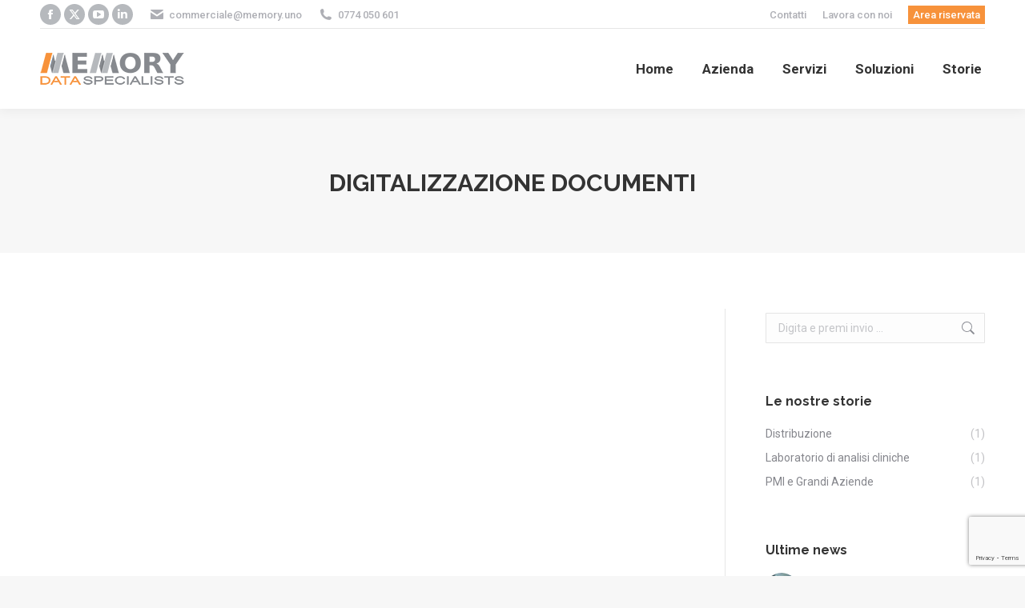

--- FILE ---
content_type: text/html; charset=UTF-8
request_url: https://www.memory.uno/servizi/digitalizzazione-documenti/
body_size: 19363
content:
<!DOCTYPE html>
<!--[if !(IE 6) | !(IE 7) | !(IE 8)  ]><!-->
<html lang="it-IT" class="no-js">
<!--<![endif]-->
<head>
	<meta charset="UTF-8" />
		<meta name="viewport" content="width=device-width, initial-scale=1, maximum-scale=1, user-scalable=0">
			<link rel="profile" href="https://gmpg.org/xfn/11" />
	<title>Digitalizzazione documenti &#8211; Memory Data Specialists</title>
<meta name='robots' content='max-image-preview:large' />

<!-- Google Tag Manager for WordPress by gtm4wp.com -->
<script data-cfasync="false" data-pagespeed-no-defer>
	var gtm4wp_datalayer_name = "dataLayer";
	var dataLayer = dataLayer || [];
</script>
<!-- End Google Tag Manager for WordPress by gtm4wp.com --><link rel='dns-prefetch' href='//www.memory.uno' />
<link rel='dns-prefetch' href='//fonts.googleapis.com' />
<link rel="alternate" type="application/rss+xml" title="Memory Data Specialists &raquo; Feed" href="https://www.memory.uno/feed/" />
<link rel="alternate" type="application/rss+xml" title="Memory Data Specialists &raquo; Feed dei commenti" href="https://www.memory.uno/comments/feed/" />
<script>
window._wpemojiSettings = {"baseUrl":"https:\/\/s.w.org\/images\/core\/emoji\/14.0.0\/72x72\/","ext":".png","svgUrl":"https:\/\/s.w.org\/images\/core\/emoji\/14.0.0\/svg\/","svgExt":".svg","source":{"concatemoji":"https:\/\/www.memory.uno\/wp-includes\/js\/wp-emoji-release.min.js?ver=6.4.7"}};
/*! This file is auto-generated */
!function(i,n){var o,s,e;function c(e){try{var t={supportTests:e,timestamp:(new Date).valueOf()};sessionStorage.setItem(o,JSON.stringify(t))}catch(e){}}function p(e,t,n){e.clearRect(0,0,e.canvas.width,e.canvas.height),e.fillText(t,0,0);var t=new Uint32Array(e.getImageData(0,0,e.canvas.width,e.canvas.height).data),r=(e.clearRect(0,0,e.canvas.width,e.canvas.height),e.fillText(n,0,0),new Uint32Array(e.getImageData(0,0,e.canvas.width,e.canvas.height).data));return t.every(function(e,t){return e===r[t]})}function u(e,t,n){switch(t){case"flag":return n(e,"\ud83c\udff3\ufe0f\u200d\u26a7\ufe0f","\ud83c\udff3\ufe0f\u200b\u26a7\ufe0f")?!1:!n(e,"\ud83c\uddfa\ud83c\uddf3","\ud83c\uddfa\u200b\ud83c\uddf3")&&!n(e,"\ud83c\udff4\udb40\udc67\udb40\udc62\udb40\udc65\udb40\udc6e\udb40\udc67\udb40\udc7f","\ud83c\udff4\u200b\udb40\udc67\u200b\udb40\udc62\u200b\udb40\udc65\u200b\udb40\udc6e\u200b\udb40\udc67\u200b\udb40\udc7f");case"emoji":return!n(e,"\ud83e\udef1\ud83c\udffb\u200d\ud83e\udef2\ud83c\udfff","\ud83e\udef1\ud83c\udffb\u200b\ud83e\udef2\ud83c\udfff")}return!1}function f(e,t,n){var r="undefined"!=typeof WorkerGlobalScope&&self instanceof WorkerGlobalScope?new OffscreenCanvas(300,150):i.createElement("canvas"),a=r.getContext("2d",{willReadFrequently:!0}),o=(a.textBaseline="top",a.font="600 32px Arial",{});return e.forEach(function(e){o[e]=t(a,e,n)}),o}function t(e){var t=i.createElement("script");t.src=e,t.defer=!0,i.head.appendChild(t)}"undefined"!=typeof Promise&&(o="wpEmojiSettingsSupports",s=["flag","emoji"],n.supports={everything:!0,everythingExceptFlag:!0},e=new Promise(function(e){i.addEventListener("DOMContentLoaded",e,{once:!0})}),new Promise(function(t){var n=function(){try{var e=JSON.parse(sessionStorage.getItem(o));if("object"==typeof e&&"number"==typeof e.timestamp&&(new Date).valueOf()<e.timestamp+604800&&"object"==typeof e.supportTests)return e.supportTests}catch(e){}return null}();if(!n){if("undefined"!=typeof Worker&&"undefined"!=typeof OffscreenCanvas&&"undefined"!=typeof URL&&URL.createObjectURL&&"undefined"!=typeof Blob)try{var e="postMessage("+f.toString()+"("+[JSON.stringify(s),u.toString(),p.toString()].join(",")+"));",r=new Blob([e],{type:"text/javascript"}),a=new Worker(URL.createObjectURL(r),{name:"wpTestEmojiSupports"});return void(a.onmessage=function(e){c(n=e.data),a.terminate(),t(n)})}catch(e){}c(n=f(s,u,p))}t(n)}).then(function(e){for(var t in e)n.supports[t]=e[t],n.supports.everything=n.supports.everything&&n.supports[t],"flag"!==t&&(n.supports.everythingExceptFlag=n.supports.everythingExceptFlag&&n.supports[t]);n.supports.everythingExceptFlag=n.supports.everythingExceptFlag&&!n.supports.flag,n.DOMReady=!1,n.readyCallback=function(){n.DOMReady=!0}}).then(function(){return e}).then(function(){var e;n.supports.everything||(n.readyCallback(),(e=n.source||{}).concatemoji?t(e.concatemoji):e.wpemoji&&e.twemoji&&(t(e.twemoji),t(e.wpemoji)))}))}((window,document),window._wpemojiSettings);
</script>
<style id='wp-emoji-styles-inline-css'>

	img.wp-smiley, img.emoji {
		display: inline !important;
		border: none !important;
		box-shadow: none !important;
		height: 1em !important;
		width: 1em !important;
		margin: 0 0.07em !important;
		vertical-align: -0.1em !important;
		background: none !important;
		padding: 0 !important;
	}
</style>
<link rel='stylesheet' id='wp-block-library-css' href='https://www.memory.uno/wp-includes/css/dist/block-library/style.min.css?ver=6.4.7' media='all' />
<style id='wp-block-library-theme-inline-css'>
.wp-block-audio figcaption{color:#555;font-size:13px;text-align:center}.is-dark-theme .wp-block-audio figcaption{color:hsla(0,0%,100%,.65)}.wp-block-audio{margin:0 0 1em}.wp-block-code{border:1px solid #ccc;border-radius:4px;font-family:Menlo,Consolas,monaco,monospace;padding:.8em 1em}.wp-block-embed figcaption{color:#555;font-size:13px;text-align:center}.is-dark-theme .wp-block-embed figcaption{color:hsla(0,0%,100%,.65)}.wp-block-embed{margin:0 0 1em}.blocks-gallery-caption{color:#555;font-size:13px;text-align:center}.is-dark-theme .blocks-gallery-caption{color:hsla(0,0%,100%,.65)}.wp-block-image figcaption{color:#555;font-size:13px;text-align:center}.is-dark-theme .wp-block-image figcaption{color:hsla(0,0%,100%,.65)}.wp-block-image{margin:0 0 1em}.wp-block-pullquote{border-bottom:4px solid;border-top:4px solid;color:currentColor;margin-bottom:1.75em}.wp-block-pullquote cite,.wp-block-pullquote footer,.wp-block-pullquote__citation{color:currentColor;font-size:.8125em;font-style:normal;text-transform:uppercase}.wp-block-quote{border-left:.25em solid;margin:0 0 1.75em;padding-left:1em}.wp-block-quote cite,.wp-block-quote footer{color:currentColor;font-size:.8125em;font-style:normal;position:relative}.wp-block-quote.has-text-align-right{border-left:none;border-right:.25em solid;padding-left:0;padding-right:1em}.wp-block-quote.has-text-align-center{border:none;padding-left:0}.wp-block-quote.is-large,.wp-block-quote.is-style-large,.wp-block-quote.is-style-plain{border:none}.wp-block-search .wp-block-search__label{font-weight:700}.wp-block-search__button{border:1px solid #ccc;padding:.375em .625em}:where(.wp-block-group.has-background){padding:1.25em 2.375em}.wp-block-separator.has-css-opacity{opacity:.4}.wp-block-separator{border:none;border-bottom:2px solid;margin-left:auto;margin-right:auto}.wp-block-separator.has-alpha-channel-opacity{opacity:1}.wp-block-separator:not(.is-style-wide):not(.is-style-dots){width:100px}.wp-block-separator.has-background:not(.is-style-dots){border-bottom:none;height:1px}.wp-block-separator.has-background:not(.is-style-wide):not(.is-style-dots){height:2px}.wp-block-table{margin:0 0 1em}.wp-block-table td,.wp-block-table th{word-break:normal}.wp-block-table figcaption{color:#555;font-size:13px;text-align:center}.is-dark-theme .wp-block-table figcaption{color:hsla(0,0%,100%,.65)}.wp-block-video figcaption{color:#555;font-size:13px;text-align:center}.is-dark-theme .wp-block-video figcaption{color:hsla(0,0%,100%,.65)}.wp-block-video{margin:0 0 1em}.wp-block-template-part.has-background{margin-bottom:0;margin-top:0;padding:1.25em 2.375em}
</style>
<style id='classic-theme-styles-inline-css'>
/*! This file is auto-generated */
.wp-block-button__link{color:#fff;background-color:#32373c;border-radius:9999px;box-shadow:none;text-decoration:none;padding:calc(.667em + 2px) calc(1.333em + 2px);font-size:1.125em}.wp-block-file__button{background:#32373c;color:#fff;text-decoration:none}
</style>
<style id='global-styles-inline-css'>
body{--wp--preset--color--black: #000000;--wp--preset--color--cyan-bluish-gray: #abb8c3;--wp--preset--color--white: #FFF;--wp--preset--color--pale-pink: #f78da7;--wp--preset--color--vivid-red: #cf2e2e;--wp--preset--color--luminous-vivid-orange: #ff6900;--wp--preset--color--luminous-vivid-amber: #fcb900;--wp--preset--color--light-green-cyan: #7bdcb5;--wp--preset--color--vivid-green-cyan: #00d084;--wp--preset--color--pale-cyan-blue: #8ed1fc;--wp--preset--color--vivid-cyan-blue: #0693e3;--wp--preset--color--vivid-purple: #9b51e0;--wp--preset--color--accent: #f7923b;--wp--preset--color--dark-gray: #111;--wp--preset--color--light-gray: #767676;--wp--preset--gradient--vivid-cyan-blue-to-vivid-purple: linear-gradient(135deg,rgba(6,147,227,1) 0%,rgb(155,81,224) 100%);--wp--preset--gradient--light-green-cyan-to-vivid-green-cyan: linear-gradient(135deg,rgb(122,220,180) 0%,rgb(0,208,130) 100%);--wp--preset--gradient--luminous-vivid-amber-to-luminous-vivid-orange: linear-gradient(135deg,rgba(252,185,0,1) 0%,rgba(255,105,0,1) 100%);--wp--preset--gradient--luminous-vivid-orange-to-vivid-red: linear-gradient(135deg,rgba(255,105,0,1) 0%,rgb(207,46,46) 100%);--wp--preset--gradient--very-light-gray-to-cyan-bluish-gray: linear-gradient(135deg,rgb(238,238,238) 0%,rgb(169,184,195) 100%);--wp--preset--gradient--cool-to-warm-spectrum: linear-gradient(135deg,rgb(74,234,220) 0%,rgb(151,120,209) 20%,rgb(207,42,186) 40%,rgb(238,44,130) 60%,rgb(251,105,98) 80%,rgb(254,248,76) 100%);--wp--preset--gradient--blush-light-purple: linear-gradient(135deg,rgb(255,206,236) 0%,rgb(152,150,240) 100%);--wp--preset--gradient--blush-bordeaux: linear-gradient(135deg,rgb(254,205,165) 0%,rgb(254,45,45) 50%,rgb(107,0,62) 100%);--wp--preset--gradient--luminous-dusk: linear-gradient(135deg,rgb(255,203,112) 0%,rgb(199,81,192) 50%,rgb(65,88,208) 100%);--wp--preset--gradient--pale-ocean: linear-gradient(135deg,rgb(255,245,203) 0%,rgb(182,227,212) 50%,rgb(51,167,181) 100%);--wp--preset--gradient--electric-grass: linear-gradient(135deg,rgb(202,248,128) 0%,rgb(113,206,126) 100%);--wp--preset--gradient--midnight: linear-gradient(135deg,rgb(2,3,129) 0%,rgb(40,116,252) 100%);--wp--preset--font-size--small: 13px;--wp--preset--font-size--medium: 20px;--wp--preset--font-size--large: 36px;--wp--preset--font-size--x-large: 42px;--wp--preset--spacing--20: 0.44rem;--wp--preset--spacing--30: 0.67rem;--wp--preset--spacing--40: 1rem;--wp--preset--spacing--50: 1.5rem;--wp--preset--spacing--60: 2.25rem;--wp--preset--spacing--70: 3.38rem;--wp--preset--spacing--80: 5.06rem;--wp--preset--shadow--natural: 6px 6px 9px rgba(0, 0, 0, 0.2);--wp--preset--shadow--deep: 12px 12px 50px rgba(0, 0, 0, 0.4);--wp--preset--shadow--sharp: 6px 6px 0px rgba(0, 0, 0, 0.2);--wp--preset--shadow--outlined: 6px 6px 0px -3px rgba(255, 255, 255, 1), 6px 6px rgba(0, 0, 0, 1);--wp--preset--shadow--crisp: 6px 6px 0px rgba(0, 0, 0, 1);}:where(.is-layout-flex){gap: 0.5em;}:where(.is-layout-grid){gap: 0.5em;}body .is-layout-flow > .alignleft{float: left;margin-inline-start: 0;margin-inline-end: 2em;}body .is-layout-flow > .alignright{float: right;margin-inline-start: 2em;margin-inline-end: 0;}body .is-layout-flow > .aligncenter{margin-left: auto !important;margin-right: auto !important;}body .is-layout-constrained > .alignleft{float: left;margin-inline-start: 0;margin-inline-end: 2em;}body .is-layout-constrained > .alignright{float: right;margin-inline-start: 2em;margin-inline-end: 0;}body .is-layout-constrained > .aligncenter{margin-left: auto !important;margin-right: auto !important;}body .is-layout-constrained > :where(:not(.alignleft):not(.alignright):not(.alignfull)){max-width: var(--wp--style--global--content-size);margin-left: auto !important;margin-right: auto !important;}body .is-layout-constrained > .alignwide{max-width: var(--wp--style--global--wide-size);}body .is-layout-flex{display: flex;}body .is-layout-flex{flex-wrap: wrap;align-items: center;}body .is-layout-flex > *{margin: 0;}body .is-layout-grid{display: grid;}body .is-layout-grid > *{margin: 0;}:where(.wp-block-columns.is-layout-flex){gap: 2em;}:where(.wp-block-columns.is-layout-grid){gap: 2em;}:where(.wp-block-post-template.is-layout-flex){gap: 1.25em;}:where(.wp-block-post-template.is-layout-grid){gap: 1.25em;}.has-black-color{color: var(--wp--preset--color--black) !important;}.has-cyan-bluish-gray-color{color: var(--wp--preset--color--cyan-bluish-gray) !important;}.has-white-color{color: var(--wp--preset--color--white) !important;}.has-pale-pink-color{color: var(--wp--preset--color--pale-pink) !important;}.has-vivid-red-color{color: var(--wp--preset--color--vivid-red) !important;}.has-luminous-vivid-orange-color{color: var(--wp--preset--color--luminous-vivid-orange) !important;}.has-luminous-vivid-amber-color{color: var(--wp--preset--color--luminous-vivid-amber) !important;}.has-light-green-cyan-color{color: var(--wp--preset--color--light-green-cyan) !important;}.has-vivid-green-cyan-color{color: var(--wp--preset--color--vivid-green-cyan) !important;}.has-pale-cyan-blue-color{color: var(--wp--preset--color--pale-cyan-blue) !important;}.has-vivid-cyan-blue-color{color: var(--wp--preset--color--vivid-cyan-blue) !important;}.has-vivid-purple-color{color: var(--wp--preset--color--vivid-purple) !important;}.has-black-background-color{background-color: var(--wp--preset--color--black) !important;}.has-cyan-bluish-gray-background-color{background-color: var(--wp--preset--color--cyan-bluish-gray) !important;}.has-white-background-color{background-color: var(--wp--preset--color--white) !important;}.has-pale-pink-background-color{background-color: var(--wp--preset--color--pale-pink) !important;}.has-vivid-red-background-color{background-color: var(--wp--preset--color--vivid-red) !important;}.has-luminous-vivid-orange-background-color{background-color: var(--wp--preset--color--luminous-vivid-orange) !important;}.has-luminous-vivid-amber-background-color{background-color: var(--wp--preset--color--luminous-vivid-amber) !important;}.has-light-green-cyan-background-color{background-color: var(--wp--preset--color--light-green-cyan) !important;}.has-vivid-green-cyan-background-color{background-color: var(--wp--preset--color--vivid-green-cyan) !important;}.has-pale-cyan-blue-background-color{background-color: var(--wp--preset--color--pale-cyan-blue) !important;}.has-vivid-cyan-blue-background-color{background-color: var(--wp--preset--color--vivid-cyan-blue) !important;}.has-vivid-purple-background-color{background-color: var(--wp--preset--color--vivid-purple) !important;}.has-black-border-color{border-color: var(--wp--preset--color--black) !important;}.has-cyan-bluish-gray-border-color{border-color: var(--wp--preset--color--cyan-bluish-gray) !important;}.has-white-border-color{border-color: var(--wp--preset--color--white) !important;}.has-pale-pink-border-color{border-color: var(--wp--preset--color--pale-pink) !important;}.has-vivid-red-border-color{border-color: var(--wp--preset--color--vivid-red) !important;}.has-luminous-vivid-orange-border-color{border-color: var(--wp--preset--color--luminous-vivid-orange) !important;}.has-luminous-vivid-amber-border-color{border-color: var(--wp--preset--color--luminous-vivid-amber) !important;}.has-light-green-cyan-border-color{border-color: var(--wp--preset--color--light-green-cyan) !important;}.has-vivid-green-cyan-border-color{border-color: var(--wp--preset--color--vivid-green-cyan) !important;}.has-pale-cyan-blue-border-color{border-color: var(--wp--preset--color--pale-cyan-blue) !important;}.has-vivid-cyan-blue-border-color{border-color: var(--wp--preset--color--vivid-cyan-blue) !important;}.has-vivid-purple-border-color{border-color: var(--wp--preset--color--vivid-purple) !important;}.has-vivid-cyan-blue-to-vivid-purple-gradient-background{background: var(--wp--preset--gradient--vivid-cyan-blue-to-vivid-purple) !important;}.has-light-green-cyan-to-vivid-green-cyan-gradient-background{background: var(--wp--preset--gradient--light-green-cyan-to-vivid-green-cyan) !important;}.has-luminous-vivid-amber-to-luminous-vivid-orange-gradient-background{background: var(--wp--preset--gradient--luminous-vivid-amber-to-luminous-vivid-orange) !important;}.has-luminous-vivid-orange-to-vivid-red-gradient-background{background: var(--wp--preset--gradient--luminous-vivid-orange-to-vivid-red) !important;}.has-very-light-gray-to-cyan-bluish-gray-gradient-background{background: var(--wp--preset--gradient--very-light-gray-to-cyan-bluish-gray) !important;}.has-cool-to-warm-spectrum-gradient-background{background: var(--wp--preset--gradient--cool-to-warm-spectrum) !important;}.has-blush-light-purple-gradient-background{background: var(--wp--preset--gradient--blush-light-purple) !important;}.has-blush-bordeaux-gradient-background{background: var(--wp--preset--gradient--blush-bordeaux) !important;}.has-luminous-dusk-gradient-background{background: var(--wp--preset--gradient--luminous-dusk) !important;}.has-pale-ocean-gradient-background{background: var(--wp--preset--gradient--pale-ocean) !important;}.has-electric-grass-gradient-background{background: var(--wp--preset--gradient--electric-grass) !important;}.has-midnight-gradient-background{background: var(--wp--preset--gradient--midnight) !important;}.has-small-font-size{font-size: var(--wp--preset--font-size--small) !important;}.has-medium-font-size{font-size: var(--wp--preset--font-size--medium) !important;}.has-large-font-size{font-size: var(--wp--preset--font-size--large) !important;}.has-x-large-font-size{font-size: var(--wp--preset--font-size--x-large) !important;}
.wp-block-navigation a:where(:not(.wp-element-button)){color: inherit;}
:where(.wp-block-post-template.is-layout-flex){gap: 1.25em;}:where(.wp-block-post-template.is-layout-grid){gap: 1.25em;}
:where(.wp-block-columns.is-layout-flex){gap: 2em;}:where(.wp-block-columns.is-layout-grid){gap: 2em;}
.wp-block-pullquote{font-size: 1.5em;line-height: 1.6;}
</style>
<link rel='stylesheet' id='contact-form-7-css' href='https://www.memory.uno/wp-content/plugins/contact-form-7/includes/css/styles.css?ver=5.9.2' media='all' />
<link rel='stylesheet' id='parent-style-css' href='https://www.memory.uno/wp-content/themes/dt-the7/style.css?ver=6.4.7' media='all' />
<link rel='stylesheet' id='child-style-css' href='https://www.memory.uno/wp-content/themes/memory/style.css?ver=1.0' media='all' />
<link rel='stylesheet' id='the7-font-css' href='https://www.memory.uno/wp-content/themes/dt-the7/fonts/icomoon-the7-font/icomoon-the7-font.min.css?ver=11.11.2' media='all' />
<link rel='stylesheet' id='the7-awesome-fonts-css' href='https://www.memory.uno/wp-content/themes/dt-the7/fonts/FontAwesome/css/all.min.css?ver=11.11.2' media='all' />
<link rel='stylesheet' id='the7-awesome-fonts-back-css' href='https://www.memory.uno/wp-content/themes/dt-the7/fonts/FontAwesome/back-compat.min.css?ver=11.11.2' media='all' />
<link rel='stylesheet' id='the7-Defaults-css' href='https://www.memory.uno/wp-content/uploads/smile_fonts/Defaults/Defaults.css?ver=6.4.7' media='all' />
<link rel='stylesheet' id='dt-web-fonts-css' href='https://fonts.googleapis.com/css?family=Roboto:400,500,600,700%7CRoboto+Condensed:400,600,700%7CRaleway:400,500,600,700' media='all' />
<link rel='stylesheet' id='dt-main-css' href='https://www.memory.uno/wp-content/themes/dt-the7/css/main.min.css?ver=11.11.2' media='all' />
<style id='dt-main-inline-css'>
body #load {
  display: block;
  height: 100%;
  overflow: hidden;
  position: fixed;
  width: 100%;
  z-index: 9901;
  opacity: 1;
  visibility: visible;
  transition: all .35s ease-out;
}
.load-wrap {
  width: 100%;
  height: 100%;
  background-position: center center;
  background-repeat: no-repeat;
  text-align: center;
  display: -ms-flexbox;
  display: -ms-flex;
  display: flex;
  -ms-align-items: center;
  -ms-flex-align: center;
  align-items: center;
  -ms-flex-flow: column wrap;
  flex-flow: column wrap;
  -ms-flex-pack: center;
  -ms-justify-content: center;
  justify-content: center;
}
.load-wrap > svg {
  position: absolute;
  top: 50%;
  left: 50%;
  transform: translate(-50%,-50%);
}
#load {
  background: var(--the7-elementor-beautiful-loading-bg,#ffffff);
  --the7-beautiful-spinner-color2: var(--the7-beautiful-spinner-color,rgba(51,51,51,0.3));
}

</style>
<link rel='stylesheet' id='the7-custom-scrollbar-css' href='https://www.memory.uno/wp-content/themes/dt-the7/lib/custom-scrollbar/custom-scrollbar.min.css?ver=11.11.2' media='all' />
<link rel='stylesheet' id='the7-wpbakery-css' href='https://www.memory.uno/wp-content/themes/dt-the7/css/wpbakery.min.css?ver=11.11.2' media='all' />
<link rel='stylesheet' id='the7-core-css' href='https://www.memory.uno/wp-content/plugins/dt-the7-core/assets/css/post-type.min.css?ver=2.7.6' media='all' />
<link rel='stylesheet' id='the7-css-vars-css' href='https://www.memory.uno/wp-content/uploads/the7-css/css-vars.css?ver=d275aaf8a9a7' media='all' />
<link rel='stylesheet' id='dt-custom-css' href='https://www.memory.uno/wp-content/uploads/the7-css/custom.css?ver=d275aaf8a9a7' media='all' />
<link rel='stylesheet' id='dt-media-css' href='https://www.memory.uno/wp-content/uploads/the7-css/media.css?ver=d275aaf8a9a7' media='all' />
<link rel='stylesheet' id='the7-mega-menu-css' href='https://www.memory.uno/wp-content/uploads/the7-css/mega-menu.css?ver=d275aaf8a9a7' media='all' />
<link rel='stylesheet' id='the7-elements-albums-portfolio-css' href='https://www.memory.uno/wp-content/uploads/the7-css/the7-elements-albums-portfolio.css?ver=d275aaf8a9a7' media='all' />
<link rel='stylesheet' id='the7-elements-css' href='https://www.memory.uno/wp-content/uploads/the7-css/post-type-dynamic.css?ver=d275aaf8a9a7' media='all' />
<link rel='stylesheet' id='style-css' href='https://www.memory.uno/wp-content/themes/memory/style.css?ver=11.11.2' media='all' />
<link rel='stylesheet' id='the7-elementor-global-css' href='https://www.memory.uno/wp-content/themes/dt-the7/css/compatibility/elementor/elementor-global.min.css?ver=11.11.2' media='all' />
<script src="https://www.memory.uno/wp-includes/js/jquery/jquery.min.js?ver=3.7.1" id="jquery-core-js"></script>
<script src="https://www.memory.uno/wp-includes/js/jquery/jquery-migrate.min.js?ver=3.4.1" id="jquery-migrate-js"></script>
<script id="dt-above-fold-js-extra">
var dtLocal = {"themeUrl":"https:\/\/www.memory.uno\/wp-content\/themes\/dt-the7","passText":"Per visualizzare questo post protetto, inserisci la password qui sotto:","moreButtonText":{"loading":"Caricamento...","loadMore":"Carica ancora"},"postID":"47","ajaxurl":"https:\/\/www.memory.uno\/wp-admin\/admin-ajax.php","REST":{"baseUrl":"https:\/\/www.memory.uno\/wp-json\/the7\/v1","endpoints":{"sendMail":"\/send-mail"}},"contactMessages":{"required":"One or more fields have an error. Please check and try again.","terms":"Accetta la privacy policy.","fillTheCaptchaError":"Riempi il captcha."},"captchaSiteKey":"","ajaxNonce":"8cb89585b5","pageData":{"type":"page","template":"page","layout":null},"themeSettings":{"smoothScroll":"off","lazyLoading":false,"desktopHeader":{"height":100},"ToggleCaptionEnabled":"disabled","ToggleCaption":"Navigazione","floatingHeader":{"showAfter":140,"showMenu":true,"height":60,"logo":{"showLogo":true,"html":"<img class=\" preload-me\" src=\"https:\/\/www.memory.uno\/wp-content\/uploads\/2019\/01\/logo_memory.png\" srcset=\"https:\/\/www.memory.uno\/wp-content\/uploads\/2019\/01\/logo_memory.png 180w, https:\/\/www.memory.uno\/wp-content\/uploads\/2019\/01\/logo_memory_retina.png 360w\" width=\"180\" height=\"40\"   sizes=\"180px\" alt=\"Memory Data Specialists\" \/>","url":"https:\/\/www.memory.uno\/"}},"topLine":{"floatingTopLine":{"logo":{"showLogo":false,"html":""}}},"mobileHeader":{"firstSwitchPoint":1050,"secondSwitchPoint":778,"firstSwitchPointHeight":80,"secondSwitchPointHeight":60,"mobileToggleCaptionEnabled":"disabled","mobileToggleCaption":"Menu"},"stickyMobileHeaderFirstSwitch":{"logo":{"html":"<img class=\" preload-me\" src=\"https:\/\/www.memory.uno\/wp-content\/uploads\/2019\/01\/logo_memory.png\" srcset=\"https:\/\/www.memory.uno\/wp-content\/uploads\/2019\/01\/logo_memory.png 180w, https:\/\/www.memory.uno\/wp-content\/uploads\/2019\/01\/logo_memory_retina.png 360w\" width=\"180\" height=\"40\"   sizes=\"180px\" alt=\"Memory Data Specialists\" \/>"}},"stickyMobileHeaderSecondSwitch":{"logo":{"html":"<img class=\" preload-me\" src=\"https:\/\/www.memory.uno\/wp-content\/uploads\/2019\/01\/logo_memory.png\" srcset=\"https:\/\/www.memory.uno\/wp-content\/uploads\/2019\/01\/logo_memory.png 180w, https:\/\/www.memory.uno\/wp-content\/uploads\/2019\/01\/logo_memory_retina.png 360w\" width=\"180\" height=\"40\"   sizes=\"180px\" alt=\"Memory Data Specialists\" \/>"}},"sidebar":{"switchPoint":990},"boxedWidth":"1340px"},"VCMobileScreenWidth":"768","elementor":{"settings":{"container_width":1200}}};
var dtShare = {"shareButtonText":{"facebook":"Condividi su Facebook","twitter":"Share on X","pinterest":"Pin it","linkedin":"Condividi su Linkedin","whatsapp":"Condividi su Whatsapp"},"overlayOpacity":"85"};
</script>
<script src="https://www.memory.uno/wp-content/themes/dt-the7/js/above-the-fold.min.js?ver=11.11.2" id="dt-above-fold-js"></script>
<script></script><link rel="https://api.w.org/" href="https://www.memory.uno/wp-json/" /><link rel="alternate" type="application/json" href="https://www.memory.uno/wp-json/wp/v2/pages/47" /><link rel="EditURI" type="application/rsd+xml" title="RSD" href="https://www.memory.uno/xmlrpc.php?rsd" />
<meta name="generator" content="WordPress 6.4.7" />
<link rel="canonical" href="https://www.memory.uno/servizi/digitalizzazione-documenti/" />
<link rel='shortlink' href='https://www.memory.uno/?p=47' />
<link rel="alternate" type="application/json+oembed" href="https://www.memory.uno/wp-json/oembed/1.0/embed?url=https%3A%2F%2Fwww.memory.uno%2Fservizi%2Fdigitalizzazione-documenti%2F" />
<link rel="alternate" type="text/xml+oembed" href="https://www.memory.uno/wp-json/oembed/1.0/embed?url=https%3A%2F%2Fwww.memory.uno%2Fservizi%2Fdigitalizzazione-documenti%2F&#038;format=xml" />

			<!-- Global site tag (gtag.js) - Google Analytics -->
			<script async src="https://www.googletagmanager.com/gtag/js?id=UA-60201067-1"></script>
			<script>
				window.dataLayer = window.dataLayer || [];
				function gtag(){dataLayer.push(arguments);}
				gtag('js', new Date());
				gtag( 'config', 'UA-60201067-1' );
			</script>

			<script type='text/javascript'>
				jQuery(document).ready(function($) {
				var ult_smooth_speed = 480;
				var ult_smooth_step = 80;
				$('html').attr('data-ult_smooth_speed',ult_smooth_speed).attr('data-ult_smooth_step',ult_smooth_step);
				});
			</script>
<!-- Google Tag Manager for WordPress by gtm4wp.com -->
<!-- GTM Container placement set to off -->
<script data-cfasync="false" data-pagespeed-no-defer type="text/javascript">
	var dataLayer_content = {"pagePostType":"page","pagePostType2":"single-page","pagePostAuthor":"comunicando"};
	dataLayer.push( dataLayer_content );
</script>
<script>
	console.warn && console.warn("[GTM4WP] Google Tag Manager container code placement set to OFF !!!");
	console.warn && console.warn("[GTM4WP] Data layer codes are active but GTM container must be loaded using custom coding !!!");
</script>
<!-- End Google Tag Manager for WordPress by gtm4wp.com --><meta property="og:site_name" content="Memory Data Specialists" />
<meta property="og:title" content="Digitalizzazione documenti" />
<meta property="og:url" content="https://www.memory.uno/servizi/digitalizzazione-documenti/" />
<meta property="og:type" content="article" />
<meta name="generator" content="Elementor 3.20.2; features: e_optimized_assets_loading, block_editor_assets_optimize, e_image_loading_optimization; settings: css_print_method-external, google_font-enabled, font_display-auto">

<!-- Meta Pixel Code -->
<script type='text/javascript'>
!function(f,b,e,v,n,t,s){if(f.fbq)return;n=f.fbq=function(){n.callMethod?
n.callMethod.apply(n,arguments):n.queue.push(arguments)};if(!f._fbq)f._fbq=n;
n.push=n;n.loaded=!0;n.version='2.0';n.queue=[];t=b.createElement(e);t.async=!0;
t.src=v;s=b.getElementsByTagName(e)[0];s.parentNode.insertBefore(t,s)}(window,
document,'script','https://connect.facebook.net/en_US/fbevents.js?v=next');
</script>
<!-- End Meta Pixel Code -->

      <script type='text/javascript'>
        var url = window.location.origin + '?ob=open-bridge';
        fbq('set', 'openbridge', '230750021021163', url);
      </script>
    <script type='text/javascript'>fbq('init', '230750021021163', {}, {
    "agent": "wordpress-6.4.7-3.0.16"
})</script><script type='text/javascript'>
    fbq('track', 'PageView', []);
  </script>
<!-- Meta Pixel Code -->
<noscript>
<img height="1" width="1" style="display:none" alt="fbpx"
src="https://www.facebook.com/tr?id=230750021021163&ev=PageView&noscript=1" />
</noscript>
<!-- End Meta Pixel Code -->
<meta name="redi-version" content="1.2.2" /><meta name="generator" content="Powered by WPBakery Page Builder - drag and drop page builder for WordPress."/>
<meta name="generator" content="Powered by Slider Revolution 6.6.18 - responsive, Mobile-Friendly Slider Plugin for WordPress with comfortable drag and drop interface." />
<script type="text/javascript" id="the7-loader-script">
document.addEventListener("DOMContentLoaded", function(event) {
	var load = document.getElementById("load");
	if(!load.classList.contains('loader-removed')){
		var removeLoading = setTimeout(function() {
			load.className += " loader-removed";
		}, 300);
	}
});
</script>
		<link rel="icon" href="https://www.memory.uno/wp-content/uploads/2019/01/favicon16.png" type="image/png" sizes="16x16"/><link rel="icon" href="https://www.memory.uno/wp-content/uploads/2019/01/favicon32.png" type="image/png" sizes="32x32"/><link rel="apple-touch-icon" href="https://www.memory.uno/wp-content/uploads/2019/01/favicon60.png"><link rel="apple-touch-icon" sizes="76x76" href="https://www.memory.uno/wp-content/uploads/2019/01/favicon76.png"><link rel="apple-touch-icon" sizes="120x120" href="https://www.memory.uno/wp-content/uploads/2019/01/favicon120.png"><link rel="apple-touch-icon" sizes="152x152" href="https://www.memory.uno/wp-content/uploads/2019/01/favicon152.png"><script>function setREVStartSize(e){
			//window.requestAnimationFrame(function() {
				window.RSIW = window.RSIW===undefined ? window.innerWidth : window.RSIW;
				window.RSIH = window.RSIH===undefined ? window.innerHeight : window.RSIH;
				try {
					var pw = document.getElementById(e.c).parentNode.offsetWidth,
						newh;
					pw = pw===0 || isNaN(pw) || (e.l=="fullwidth" || e.layout=="fullwidth") ? window.RSIW : pw;
					e.tabw = e.tabw===undefined ? 0 : parseInt(e.tabw);
					e.thumbw = e.thumbw===undefined ? 0 : parseInt(e.thumbw);
					e.tabh = e.tabh===undefined ? 0 : parseInt(e.tabh);
					e.thumbh = e.thumbh===undefined ? 0 : parseInt(e.thumbh);
					e.tabhide = e.tabhide===undefined ? 0 : parseInt(e.tabhide);
					e.thumbhide = e.thumbhide===undefined ? 0 : parseInt(e.thumbhide);
					e.mh = e.mh===undefined || e.mh=="" || e.mh==="auto" ? 0 : parseInt(e.mh,0);
					if(e.layout==="fullscreen" || e.l==="fullscreen")
						newh = Math.max(e.mh,window.RSIH);
					else{
						e.gw = Array.isArray(e.gw) ? e.gw : [e.gw];
						for (var i in e.rl) if (e.gw[i]===undefined || e.gw[i]===0) e.gw[i] = e.gw[i-1];
						e.gh = e.el===undefined || e.el==="" || (Array.isArray(e.el) && e.el.length==0)? e.gh : e.el;
						e.gh = Array.isArray(e.gh) ? e.gh : [e.gh];
						for (var i in e.rl) if (e.gh[i]===undefined || e.gh[i]===0) e.gh[i] = e.gh[i-1];
											
						var nl = new Array(e.rl.length),
							ix = 0,
							sl;
						e.tabw = e.tabhide>=pw ? 0 : e.tabw;
						e.thumbw = e.thumbhide>=pw ? 0 : e.thumbw;
						e.tabh = e.tabhide>=pw ? 0 : e.tabh;
						e.thumbh = e.thumbhide>=pw ? 0 : e.thumbh;
						for (var i in e.rl) nl[i] = e.rl[i]<window.RSIW ? 0 : e.rl[i];
						sl = nl[0];
						for (var i in nl) if (sl>nl[i] && nl[i]>0) { sl = nl[i]; ix=i;}
						var m = pw>(e.gw[ix]+e.tabw+e.thumbw) ? 1 : (pw-(e.tabw+e.thumbw)) / (e.gw[ix]);
						newh =  (e.gh[ix] * m) + (e.tabh + e.thumbh);
					}
					var el = document.getElementById(e.c);
					if (el!==null && el) el.style.height = newh+"px";
					el = document.getElementById(e.c+"_wrapper");
					if (el!==null && el) {
						el.style.height = newh+"px";
						el.style.display = "block";
					}
				} catch(e){
					console.log("Failure at Presize of Slider:" + e)
				}
			//});
		  };</script>
<noscript><style> .wpb_animate_when_almost_visible { opacity: 1; }</style></noscript><!-- Global site tag (gtag.js) - Google Analytics -->
<script async src="https://www.googletagmanager.com/gtag/js?id=UA-61745790-47"></script>
<script>
  window.dataLayer = window.dataLayer || [];
  function gtag(){dataLayer.push(arguments);}
  gtag('js', new Date());

  gtag('config', 'UA-61745790-47');
</script><style id='the7-custom-inline-css' type='text/css'>
.masthead .top-bar .mini-nav > ul:not(.sub-nav) > li.menu-item-36 > a {
	background-color: #F7923B;
    padding: 2px 6px;
    color: #fff;
}
.content .type-post h2 {
	margin: 50px 0 20px;
}
.top-header .sub-nav > li.dt-mega-parent > a .menu-text, .sub-sideways .sub-nav > li.dt-mega-parent > a .menu-text {
	color: #f7923b;
}
.top-header .sub-nav > li.dt-mega-parent > a {
    margin-bottom: 0px;
    border-bottom: 1px solid #e8e8e8;
}
.wpra-item-list--bullets.wpra-item-list--default {
	list-style:none !important;
}
</style>
</head>
<body data-rsssl=1 id="the7-body" class="page-template-default page page-id-47 page-child parent-pageid-41 wp-embed-responsive the7-core-ver-2.7.6 dt-responsive-on right-mobile-menu-close-icon ouside-menu-close-icon mobile-hamburger-close-bg-enable mobile-hamburger-close-bg-hover-enable  fade-medium-mobile-menu-close-icon fade-medium-menu-close-icon srcset-enabled btn-flat custom-btn-color custom-btn-hover-color phantom-fade phantom-shadow-decoration phantom-main-logo-on sticky-mobile-header top-header first-switch-logo-left first-switch-menu-right second-switch-logo-left second-switch-menu-right right-mobile-menu layzr-loading-on popup-message-style the7-ver-11.11.2 dt-fa-compatibility wpb-js-composer js-comp-ver-7.1 vc_responsive elementor-default elementor-kit-2122">
<!-- The7 11.11.2 -->
<div id="load" class="spinner-loader">
	<div class="load-wrap"><style type="text/css">
    [class*="the7-spinner-animate-"]{
        animation: spinner-animation 1s cubic-bezier(1,1,1,1) infinite;
        x:46.5px;
        y:40px;
        width:7px;
        height:20px;
        fill:var(--the7-beautiful-spinner-color2);
        opacity: 0.2;
    }
    .the7-spinner-animate-2{
        animation-delay: 0.083s;
    }
    .the7-spinner-animate-3{
        animation-delay: 0.166s;
    }
    .the7-spinner-animate-4{
         animation-delay: 0.25s;
    }
    .the7-spinner-animate-5{
         animation-delay: 0.33s;
    }
    .the7-spinner-animate-6{
         animation-delay: 0.416s;
    }
    .the7-spinner-animate-7{
         animation-delay: 0.5s;
    }
    .the7-spinner-animate-8{
         animation-delay: 0.58s;
    }
    .the7-spinner-animate-9{
         animation-delay: 0.666s;
    }
    .the7-spinner-animate-10{
         animation-delay: 0.75s;
    }
    .the7-spinner-animate-11{
        animation-delay: 0.83s;
    }
    .the7-spinner-animate-12{
        animation-delay: 0.916s;
    }
    @keyframes spinner-animation{
        from {
            opacity: 1;
        }
        to{
            opacity: 0;
        }
    }
</style>
<svg width="75px" height="75px" xmlns="http://www.w3.org/2000/svg" viewBox="0 0 100 100" preserveAspectRatio="xMidYMid">
	<rect class="the7-spinner-animate-1" rx="5" ry="5" transform="rotate(0 50 50) translate(0 -30)"></rect>
	<rect class="the7-spinner-animate-2" rx="5" ry="5" transform="rotate(30 50 50) translate(0 -30)"></rect>
	<rect class="the7-spinner-animate-3" rx="5" ry="5" transform="rotate(60 50 50) translate(0 -30)"></rect>
	<rect class="the7-spinner-animate-4" rx="5" ry="5" transform="rotate(90 50 50) translate(0 -30)"></rect>
	<rect class="the7-spinner-animate-5" rx="5" ry="5" transform="rotate(120 50 50) translate(0 -30)"></rect>
	<rect class="the7-spinner-animate-6" rx="5" ry="5" transform="rotate(150 50 50) translate(0 -30)"></rect>
	<rect class="the7-spinner-animate-7" rx="5" ry="5" transform="rotate(180 50 50) translate(0 -30)"></rect>
	<rect class="the7-spinner-animate-8" rx="5" ry="5" transform="rotate(210 50 50) translate(0 -30)"></rect>
	<rect class="the7-spinner-animate-9" rx="5" ry="5" transform="rotate(240 50 50) translate(0 -30)"></rect>
	<rect class="the7-spinner-animate-10" rx="5" ry="5" transform="rotate(270 50 50) translate(0 -30)"></rect>
	<rect class="the7-spinner-animate-11" rx="5" ry="5" transform="rotate(300 50 50) translate(0 -30)"></rect>
	<rect class="the7-spinner-animate-12" rx="5" ry="5" transform="rotate(330 50 50) translate(0 -30)"></rect>
</svg></div>
</div>
<div id="page" >
	<a class="skip-link screen-reader-text" href="#content">Vai ai contenuti</a>

<div class="masthead inline-header right widgets full-height shadow-decoration shadow-mobile-header-decoration small-mobile-menu-icon dt-parent-menu-clickable show-sub-menu-on-hover"  role="banner">

	<div class="top-bar line-content top-bar-line-hide">
	<div class="top-bar-bg" ></div>
	<div class="left-widgets mini-widgets"><div class="soc-ico show-on-desktop in-top-bar-right in-menu-second-switch custom-bg disabled-border border-off hover-accent-bg hover-disabled-border  hover-border-off"><a title="Facebook page opens in new window" href="https://www.facebook.com/memorydocumentspecialists" target="_blank" class="facebook"><span class="soc-font-icon"></span><span class="screen-reader-text">Facebook page opens in new window</span></a><a title="X page opens in new window" href="https://twitter.com/memorydocuments" target="_blank" class="twitter"><span class="soc-font-icon"></span><span class="screen-reader-text">X page opens in new window</span></a><a title="YouTube page opens in new window" href="https://www.youtube.com/channel/UC5dEJm2VRvZVwOmf_jzbReg" target="_blank" class="you-tube"><span class="soc-font-icon"></span><span class="screen-reader-text">YouTube page opens in new window</span></a><a title="Linkedin page opens in new window" href="https://www.linkedin.com/company/memory-srl/?trk=prof-following-company-logo" target="_blank" class="linkedin"><span class="soc-font-icon"></span><span class="screen-reader-text">Linkedin page opens in new window</span></a></div><span class="mini-contacts email show-on-desktop near-logo-first-switch in-menu-second-switch"><i class="fa-fw the7-mw-icon-mail-bold"></i>commerciale@memory.uno</span><span class="mini-contacts phone show-on-desktop in-top-bar-left in-menu-second-switch"><i class="fa-fw the7-mw-icon-phone-bold"></i>0774 050 601</span></div><div class="right-widgets mini-widgets"><div class="mini-nav show-on-desktop near-logo-first-switch in-menu-second-switch list-type-menu list-type-menu-first-switch list-type-menu-second-switch"><ul id="top-menu"><li class="menu-item menu-item-type-post_type menu-item-object-page menu-item-35 first depth-0"><a href='https://www.memory.uno/contatti/' data-level='1'><span class="menu-item-text"><span class="menu-text">Contatti</span></span></a></li> <li class="menu-item menu-item-type-post_type menu-item-object-page menu-item-34 depth-0"><a href='https://www.memory.uno/lavora-con-noi/' data-level='1'><span class="menu-item-text"><span class="menu-text">Lavora con noi</span></span></a></li> <li class="menu-item menu-item-type-custom menu-item-object-custom menu-item-36 last depth-0"><a href='https://app.profiler.cloud/' data-level='1'><span class="menu-item-text"><span class="menu-text">Area riservata</span></span></a></li> </ul><div class="menu-select"><span class="customSelect1"><span class="customSelectInner"><i class=" the7-mw-icon-dropdown-menu-bold"></i>Top</span></span></div></div></div></div>

	<header class="header-bar">

		<div class="branding">
	<div id="site-title" class="assistive-text">Memory Data Specialists</div>
	<div id="site-description" class="assistive-text">Specialisti della gestione documentale</div>
	<a class="same-logo" href="https://www.memory.uno/"><img class=" preload-me" src="https://www.memory.uno/wp-content/uploads/2019/01/logo_memory.png" srcset="https://www.memory.uno/wp-content/uploads/2019/01/logo_memory.png 180w, https://www.memory.uno/wp-content/uploads/2019/01/logo_memory_retina.png 360w" width="180" height="40"   sizes="180px" alt="Memory Data Specialists" /></a></div>

		<ul id="primary-menu" class="main-nav underline-decoration l-to-r-line outside-item-remove-margin"><li class="menu-item menu-item-type-post_type menu-item-object-page menu-item-home menu-item-22 first depth-0"><a href='https://www.memory.uno/' data-level='1'><span class="menu-item-text"><span class="menu-text">Home</span></span></a></li> <li class="menu-item menu-item-type-post_type menu-item-object-page menu-item-has-children menu-item-63 has-children depth-0"><a href='https://www.memory.uno/azienda/' data-level='1'><span class="menu-item-text"><span class="menu-text">Azienda</span></span></a><ul class="sub-nav hover-style-bg level-arrows-on"><li class="menu-item menu-item-type-post_type menu-item-object-page menu-item-62 first depth-1"><a href='https://www.memory.uno/azienda/perche-memory/' data-level='2'><span class="menu-item-text"><span class="menu-text">Perché Memory</span></span></a></li> </ul></li> <li class="menu-item menu-item-type-post_type menu-item-object-page current-page-ancestor menu-item-has-children menu-item-68 has-children depth-0 dt-mega-menu mega-full-width mega-column-5"><a href='https://www.memory.uno/servizi/' data-level='1'><span class="menu-item-text"><span class="menu-text">Servizi</span></span></a><div class="dt-mega-menu-wrap"><ul class="sub-nav hover-style-bg level-arrows-on"><li class="menu-item menu-item-type-custom menu-item-object-custom menu-item-has-children menu-item-460 first has-children depth-1 no-link dt-mega-parent wf-1-5"><a href='#' class='not-clickable-item' data-level='2'><span class="menu-item-text"><span class="menu-text">Document storage</span></span></a><ul class="sub-nav hover-style-bg level-arrows-on"><li class="menu-item menu-item-type-custom menu-item-object-custom menu-item-616 first depth-2"><a href='https://www.memory.uno/servizio/pickup-documentale/' data-level='3'><span class="menu-item-text"><span class="menu-text">Pickup Documentale</span></span></a></li> <li class="menu-item menu-item-type-custom menu-item-object-custom menu-item-465 depth-2"><a href='https://www.memory.uno/servizio/classificazione-documenti/' data-level='3'><span class="menu-item-text"><span class="menu-text">Classificazione dei Documentale</span></span></a></li> <li class="menu-item menu-item-type-custom menu-item-object-custom menu-item-466 depth-2"><a href='https://www.memory.uno/servizio/conservazione-fisica/' data-level='3'><span class="menu-item-text"><span class="menu-text">Conservazione Fisica</span></span></a></li> <li class="menu-item menu-item-type-custom menu-item-object-custom menu-item-467 depth-2"><a href='https://www.memory.uno/servizio/delivery-dei-documenti/' data-level='3'><span class="menu-item-text"><span class="menu-text">Delivery dei Documenti</span></span></a></li> <li class="menu-item menu-item-type-custom menu-item-object-custom menu-item-468 depth-2"><a href='https://www.memory.uno/servizio/scarto-archivistico/' data-level='3'><span class="menu-item-text"><span class="menu-text">Scarto Archivistico</span></span></a></li> </ul></li> <li class="menu-item menu-item-type-custom menu-item-object-custom menu-item-has-children menu-item-461 has-children depth-1 no-link dt-mega-parent wf-1-5"><a href='#' class='not-clickable-item' data-level='2'><span class="menu-item-text"><span class="menu-text">Document management</span></span></a><ul class="sub-nav hover-style-bg level-arrows-on"><li class="menu-item menu-item-type-custom menu-item-object-custom menu-item-469 first depth-2"><a href='https://www.memory.uno/servizio/digitalizzazione-documenti/' data-level='3'><span class="menu-item-text"><span class="menu-text">Digitalizzazione Documenti</span></span></a></li> <li class="menu-item menu-item-type-custom menu-item-object-custom menu-item-474 depth-2"><a href='https://www.memory.uno/servizio/optical-recognition/' data-level='3'><span class="menu-item-text"><span class="menu-text">Optical Recognition</span></span></a></li> <li class="menu-item menu-item-type-custom menu-item-object-custom menu-item-483 depth-2"><a href='https://www.memory.uno/servizio/digitalizzazione-ufficio-protocollo/' data-level='3'><span class="menu-item-text"><span class="menu-text">Digitalizzazione Ufficio Protocollo</span></span></a></li> <li class="menu-item menu-item-type-custom menu-item-object-custom menu-item-488 depth-2"><a href='https://www.memory.uno/servizio/digital-composition-stampa-remota/' data-level='3'><span class="menu-item-text"><span class="menu-text">Digital Composition &#038; Stampa Remota</span></span></a></li> <li class="menu-item menu-item-type-custom menu-item-object-custom menu-item-493 depth-2"><a href='https://www.memory.uno/servizio/spedizione-outbound/' data-level='3'><span class="menu-item-text"><span class="menu-text">Spedizione Outbound</span></span></a></li> </ul></li> <li class="menu-item menu-item-type-custom menu-item-object-custom menu-item-has-children menu-item-462 has-children depth-1 no-link dt-mega-parent wf-1-5"><a href='#' class='not-clickable-item' data-level='2'><span class="menu-item-text"><span class="menu-text">Archiviazione digitale</span></span></a><ul class="sub-nav hover-style-bg level-arrows-on"><li class="menu-item menu-item-type-custom menu-item-object-custom menu-item-587 first depth-2"><a href='https://www.memory.uno/servizio/archiviazione-elettronica/' data-level='3'><span class="menu-item-text"><span class="menu-text">Archiviazione Elettronica</span></span></a></li> <li class="menu-item menu-item-type-custom menu-item-object-custom menu-item-512 depth-2"><a href='https://www.memory.uno/servizio/protocollazione-elettronica/' data-level='3'><span class="menu-item-text"><span class="menu-text">Protocollazione Elettronica</span></span></a></li> <li class="menu-item menu-item-type-custom menu-item-object-custom menu-item-503 depth-2"><a href='https://www.memory.uno/servizio/conservazione-digitale-a-norma/' data-level='3'><span class="menu-item-text"><span class="menu-text">Conservazione Digitale a Norma</span></span></a></li> <li class="menu-item menu-item-type-custom menu-item-object-custom menu-item-499 depth-2"><a href='https://www.memory.uno/servizio/fatturazione-elettronica/' data-level='3'><span class="menu-item-text"><span class="menu-text">Fatturazione elettronica</span></span></a></li> <li class="menu-item menu-item-type-custom menu-item-object-custom menu-item-516 depth-2"><a href='https://www.memory.uno/servizio/firma-digitale/' data-level='3'><span class="menu-item-text"><span class="menu-text">Firma Digitale</span></span></a></li> </ul></li> <li class="menu-item menu-item-type-custom menu-item-object-custom menu-item-has-children menu-item-463 has-children depth-1 no-link dt-mega-parent wf-1-5"><a href='#' class='not-clickable-item' data-level='2'><span class="menu-item-text"><span class="menu-text">Privacy services</span></span></a><ul class="sub-nav hover-style-bg level-arrows-on"><li class="menu-item menu-item-type-custom menu-item-object-custom menu-item-627 first depth-2"><a href='https://www.memory.uno/servizio/distruzione-certificata-dei-dati/' data-level='3'><span class="menu-item-text"><span class="menu-text">Distruzione certificata dei dati</span></span></a></li> <li class="menu-item menu-item-type-custom menu-item-object-custom menu-item-520 depth-2"><a href='https://www.memory.uno/servizio/servizio-one-shot/' data-level='3'><span class="menu-item-text"><span class="menu-text">Servizio One Shot</span></span></a></li> <li class="menu-item menu-item-type-custom menu-item-object-custom menu-item-524 depth-2"><a href='https://www.memory.uno/servizio/servizio-in-abbonamento/' data-level='3'><span class="menu-item-text"><span class="menu-text">Servizio in abbonamento</span></span></a></li> <li class="menu-item menu-item-type-custom menu-item-object-custom menu-item-632 depth-2"><a href='https://www.memory.uno/servizio/servizio-scan-shred/' data-level='3'><span class="menu-item-text"><span class="menu-text">Servizio Scan &#038; Shred</span></span></a></li> <li class="menu-item menu-item-type-custom menu-item-object-custom menu-item-528 depth-2"><a href='https://www.memory.uno/servizio/prova-video/' data-level='3'><span class="menu-item-text"><span class="menu-text">Prova video</span></span></a></li> </ul></li> <li class="menu-item menu-item-type-custom menu-item-object-custom menu-item-has-children menu-item-464 has-children depth-1 no-link dt-mega-parent wf-1-5"><a href='#' class='not-clickable-item' data-level='2'><span class="menu-item-text"><span class="menu-text">Gestione Processi</span></span></a><ul class="sub-nav hover-style-bg level-arrows-on"><li class="menu-item menu-item-type-custom menu-item-object-custom menu-item-536 first depth-2"><a href='https://www.memory.uno/servizio/digitalizzazione-dei-processi/' data-level='3'><span class="menu-item-text"><span class="menu-text">Digitalizzazione dei processi</span></span></a></li> <li class="menu-item menu-item-type-custom menu-item-object-custom menu-item-640 depth-2"><a href='https://www.memory.uno/servizio/fascicolo-dipendente/' data-level='3'><span class="menu-item-text"><span class="menu-text">Fascicolo Dipendente</span></span></a></li> <li class="menu-item menu-item-type-custom menu-item-object-custom menu-item-643 depth-2"><a href='https://www.memory.uno/servizio/firma-grafometrica/' data-level='3'><span class="menu-item-text"><span class="menu-text">Firma Grafometrica</span></span></a></li> <li class="menu-item menu-item-type-custom menu-item-object-custom menu-item-645 depth-2"><a href='https://www.memory.uno/servizio/processo-approvativo/' data-level='3'><span class="menu-item-text"><span class="menu-text">Processo Approvativo</span></span></a></li> <li class="menu-item menu-item-type-custom menu-item-object-custom menu-item-648 depth-2"><a href='https://www.memory.uno/servizio/portale-pubblicazioni/' data-level='3'><span class="menu-item-text"><span class="menu-text">Portale Pubblicazioni</span></span></a></li> </ul></li> </ul></div></li> <li class="menu-item menu-item-type-post_type menu-item-object-page menu-item-has-children menu-item-74 has-children depth-0"><a href='https://www.memory.uno/soluzioni/' data-level='1'><span class="menu-item-text"><span class="menu-text">Soluzioni</span></span></a><ul class="sub-nav hover-style-bg level-arrows-on"><li class="menu-item menu-item-type-post_type menu-item-object-page menu-item-366 first depth-1"><a href='https://www.memory.uno/soluzioni/boxed/' data-level='2'><span class="menu-item-text"><span class="menu-text">Boxed</span></span></a></li> <li class="menu-item menu-item-type-post_type menu-item-object-page menu-item-375 depth-1"><a href='https://www.memory.uno/soluzioni/digital/' data-level='2'><span class="menu-item-text"><span class="menu-text">Digital</span></span></a></li> <li class="menu-item menu-item-type-post_type menu-item-object-page menu-item-379 depth-1"><a href='https://www.memory.uno/soluzioni/play/' data-level='2'><span class="menu-item-text"><span class="menu-text">Play</span></span></a></li> <li class="menu-item menu-item-type-post_type menu-item-object-page menu-item-384 depth-1"><a href='https://www.memory.uno/soluzioni/safebox/' data-level='2'><span class="menu-item-text"><span class="menu-text">Safebox</span></span></a></li> <li class="menu-item menu-item-type-post_type menu-item-object-page menu-item-550 depth-1"><a href='https://www.memory.uno/soluzioni/f-hub-2/' data-level='2'><span class="menu-item-text"><span class="menu-text">F-hub</span></span></a></li> <li class="menu-item menu-item-type-post_type menu-item-object-page menu-item-557 depth-1"><a href='https://www.memory.uno/soluzioni/graphit-2/' data-level='2'><span class="menu-item-text"><span class="menu-text">Graphit</span></span></a></li> <li class="menu-item menu-item-type-post_type menu-item-object-page menu-item-560 depth-1"><a href='https://www.memory.uno/soluzioni/digilab-2/' data-level='2'><span class="menu-item-text"><span class="menu-text">Digilab</span></span></a></li> </ul></li> <li class="menu-item menu-item-type-post_type menu-item-object-page menu-item-33 last depth-0"><a href='https://www.memory.uno/storie/' data-level='1'><span class="menu-item-text"><span class="menu-text">Storie</span></span></a></li> </ul>
		
	</header>

</div>
<div role="navigation" class="dt-mobile-header mobile-menu-show-divider">
	<div class="dt-close-mobile-menu-icon"><div class="close-line-wrap"><span class="close-line"></span><span class="close-line"></span><span class="close-line"></span></div></div>	<ul id="mobile-menu" class="mobile-main-nav">
		<li class="menu-item menu-item-type-post_type menu-item-object-page menu-item-home menu-item-22 first depth-0"><a href='https://www.memory.uno/' data-level='1'><span class="menu-item-text"><span class="menu-text">Home</span></span></a></li> <li class="menu-item menu-item-type-post_type menu-item-object-page menu-item-has-children menu-item-63 has-children depth-0"><a href='https://www.memory.uno/azienda/' data-level='1'><span class="menu-item-text"><span class="menu-text">Azienda</span></span></a><ul class="sub-nav hover-style-bg level-arrows-on"><li class="menu-item menu-item-type-post_type menu-item-object-page menu-item-62 first depth-1"><a href='https://www.memory.uno/azienda/perche-memory/' data-level='2'><span class="menu-item-text"><span class="menu-text">Perché Memory</span></span></a></li> </ul></li> <li class="menu-item menu-item-type-post_type menu-item-object-page current-page-ancestor menu-item-has-children menu-item-68 has-children depth-0 dt-mega-menu mega-full-width mega-column-5"><a href='https://www.memory.uno/servizi/' data-level='1'><span class="menu-item-text"><span class="menu-text">Servizi</span></span></a><div class="dt-mega-menu-wrap"><ul class="sub-nav hover-style-bg level-arrows-on"><li class="menu-item menu-item-type-custom menu-item-object-custom menu-item-has-children menu-item-460 first has-children depth-1 no-link dt-mega-parent wf-1-5"><a href='#' class='not-clickable-item' data-level='2'><span class="menu-item-text"><span class="menu-text">Document storage</span></span></a><ul class="sub-nav hover-style-bg level-arrows-on"><li class="menu-item menu-item-type-custom menu-item-object-custom menu-item-616 first depth-2"><a href='https://www.memory.uno/servizio/pickup-documentale/' data-level='3'><span class="menu-item-text"><span class="menu-text">Pickup Documentale</span></span></a></li> <li class="menu-item menu-item-type-custom menu-item-object-custom menu-item-465 depth-2"><a href='https://www.memory.uno/servizio/classificazione-documenti/' data-level='3'><span class="menu-item-text"><span class="menu-text">Classificazione dei Documentale</span></span></a></li> <li class="menu-item menu-item-type-custom menu-item-object-custom menu-item-466 depth-2"><a href='https://www.memory.uno/servizio/conservazione-fisica/' data-level='3'><span class="menu-item-text"><span class="menu-text">Conservazione Fisica</span></span></a></li> <li class="menu-item menu-item-type-custom menu-item-object-custom menu-item-467 depth-2"><a href='https://www.memory.uno/servizio/delivery-dei-documenti/' data-level='3'><span class="menu-item-text"><span class="menu-text">Delivery dei Documenti</span></span></a></li> <li class="menu-item menu-item-type-custom menu-item-object-custom menu-item-468 depth-2"><a href='https://www.memory.uno/servizio/scarto-archivistico/' data-level='3'><span class="menu-item-text"><span class="menu-text">Scarto Archivistico</span></span></a></li> </ul></li> <li class="menu-item menu-item-type-custom menu-item-object-custom menu-item-has-children menu-item-461 has-children depth-1 no-link dt-mega-parent wf-1-5"><a href='#' class='not-clickable-item' data-level='2'><span class="menu-item-text"><span class="menu-text">Document management</span></span></a><ul class="sub-nav hover-style-bg level-arrows-on"><li class="menu-item menu-item-type-custom menu-item-object-custom menu-item-469 first depth-2"><a href='https://www.memory.uno/servizio/digitalizzazione-documenti/' data-level='3'><span class="menu-item-text"><span class="menu-text">Digitalizzazione Documenti</span></span></a></li> <li class="menu-item menu-item-type-custom menu-item-object-custom menu-item-474 depth-2"><a href='https://www.memory.uno/servizio/optical-recognition/' data-level='3'><span class="menu-item-text"><span class="menu-text">Optical Recognition</span></span></a></li> <li class="menu-item menu-item-type-custom menu-item-object-custom menu-item-483 depth-2"><a href='https://www.memory.uno/servizio/digitalizzazione-ufficio-protocollo/' data-level='3'><span class="menu-item-text"><span class="menu-text">Digitalizzazione Ufficio Protocollo</span></span></a></li> <li class="menu-item menu-item-type-custom menu-item-object-custom menu-item-488 depth-2"><a href='https://www.memory.uno/servizio/digital-composition-stampa-remota/' data-level='3'><span class="menu-item-text"><span class="menu-text">Digital Composition &#038; Stampa Remota</span></span></a></li> <li class="menu-item menu-item-type-custom menu-item-object-custom menu-item-493 depth-2"><a href='https://www.memory.uno/servizio/spedizione-outbound/' data-level='3'><span class="menu-item-text"><span class="menu-text">Spedizione Outbound</span></span></a></li> </ul></li> <li class="menu-item menu-item-type-custom menu-item-object-custom menu-item-has-children menu-item-462 has-children depth-1 no-link dt-mega-parent wf-1-5"><a href='#' class='not-clickable-item' data-level='2'><span class="menu-item-text"><span class="menu-text">Archiviazione digitale</span></span></a><ul class="sub-nav hover-style-bg level-arrows-on"><li class="menu-item menu-item-type-custom menu-item-object-custom menu-item-587 first depth-2"><a href='https://www.memory.uno/servizio/archiviazione-elettronica/' data-level='3'><span class="menu-item-text"><span class="menu-text">Archiviazione Elettronica</span></span></a></li> <li class="menu-item menu-item-type-custom menu-item-object-custom menu-item-512 depth-2"><a href='https://www.memory.uno/servizio/protocollazione-elettronica/' data-level='3'><span class="menu-item-text"><span class="menu-text">Protocollazione Elettronica</span></span></a></li> <li class="menu-item menu-item-type-custom menu-item-object-custom menu-item-503 depth-2"><a href='https://www.memory.uno/servizio/conservazione-digitale-a-norma/' data-level='3'><span class="menu-item-text"><span class="menu-text">Conservazione Digitale a Norma</span></span></a></li> <li class="menu-item menu-item-type-custom menu-item-object-custom menu-item-499 depth-2"><a href='https://www.memory.uno/servizio/fatturazione-elettronica/' data-level='3'><span class="menu-item-text"><span class="menu-text">Fatturazione elettronica</span></span></a></li> <li class="menu-item menu-item-type-custom menu-item-object-custom menu-item-516 depth-2"><a href='https://www.memory.uno/servizio/firma-digitale/' data-level='3'><span class="menu-item-text"><span class="menu-text">Firma Digitale</span></span></a></li> </ul></li> <li class="menu-item menu-item-type-custom menu-item-object-custom menu-item-has-children menu-item-463 has-children depth-1 no-link dt-mega-parent wf-1-5"><a href='#' class='not-clickable-item' data-level='2'><span class="menu-item-text"><span class="menu-text">Privacy services</span></span></a><ul class="sub-nav hover-style-bg level-arrows-on"><li class="menu-item menu-item-type-custom menu-item-object-custom menu-item-627 first depth-2"><a href='https://www.memory.uno/servizio/distruzione-certificata-dei-dati/' data-level='3'><span class="menu-item-text"><span class="menu-text">Distruzione certificata dei dati</span></span></a></li> <li class="menu-item menu-item-type-custom menu-item-object-custom menu-item-520 depth-2"><a href='https://www.memory.uno/servizio/servizio-one-shot/' data-level='3'><span class="menu-item-text"><span class="menu-text">Servizio One Shot</span></span></a></li> <li class="menu-item menu-item-type-custom menu-item-object-custom menu-item-524 depth-2"><a href='https://www.memory.uno/servizio/servizio-in-abbonamento/' data-level='3'><span class="menu-item-text"><span class="menu-text">Servizio in abbonamento</span></span></a></li> <li class="menu-item menu-item-type-custom menu-item-object-custom menu-item-632 depth-2"><a href='https://www.memory.uno/servizio/servizio-scan-shred/' data-level='3'><span class="menu-item-text"><span class="menu-text">Servizio Scan &#038; Shred</span></span></a></li> <li class="menu-item menu-item-type-custom menu-item-object-custom menu-item-528 depth-2"><a href='https://www.memory.uno/servizio/prova-video/' data-level='3'><span class="menu-item-text"><span class="menu-text">Prova video</span></span></a></li> </ul></li> <li class="menu-item menu-item-type-custom menu-item-object-custom menu-item-has-children menu-item-464 has-children depth-1 no-link dt-mega-parent wf-1-5"><a href='#' class='not-clickable-item' data-level='2'><span class="menu-item-text"><span class="menu-text">Gestione Processi</span></span></a><ul class="sub-nav hover-style-bg level-arrows-on"><li class="menu-item menu-item-type-custom menu-item-object-custom menu-item-536 first depth-2"><a href='https://www.memory.uno/servizio/digitalizzazione-dei-processi/' data-level='3'><span class="menu-item-text"><span class="menu-text">Digitalizzazione dei processi</span></span></a></li> <li class="menu-item menu-item-type-custom menu-item-object-custom menu-item-640 depth-2"><a href='https://www.memory.uno/servizio/fascicolo-dipendente/' data-level='3'><span class="menu-item-text"><span class="menu-text">Fascicolo Dipendente</span></span></a></li> <li class="menu-item menu-item-type-custom menu-item-object-custom menu-item-643 depth-2"><a href='https://www.memory.uno/servizio/firma-grafometrica/' data-level='3'><span class="menu-item-text"><span class="menu-text">Firma Grafometrica</span></span></a></li> <li class="menu-item menu-item-type-custom menu-item-object-custom menu-item-645 depth-2"><a href='https://www.memory.uno/servizio/processo-approvativo/' data-level='3'><span class="menu-item-text"><span class="menu-text">Processo Approvativo</span></span></a></li> <li class="menu-item menu-item-type-custom menu-item-object-custom menu-item-648 depth-2"><a href='https://www.memory.uno/servizio/portale-pubblicazioni/' data-level='3'><span class="menu-item-text"><span class="menu-text">Portale Pubblicazioni</span></span></a></li> </ul></li> </ul></div></li> <li class="menu-item menu-item-type-post_type menu-item-object-page menu-item-has-children menu-item-74 has-children depth-0"><a href='https://www.memory.uno/soluzioni/' data-level='1'><span class="menu-item-text"><span class="menu-text">Soluzioni</span></span></a><ul class="sub-nav hover-style-bg level-arrows-on"><li class="menu-item menu-item-type-post_type menu-item-object-page menu-item-366 first depth-1"><a href='https://www.memory.uno/soluzioni/boxed/' data-level='2'><span class="menu-item-text"><span class="menu-text">Boxed</span></span></a></li> <li class="menu-item menu-item-type-post_type menu-item-object-page menu-item-375 depth-1"><a href='https://www.memory.uno/soluzioni/digital/' data-level='2'><span class="menu-item-text"><span class="menu-text">Digital</span></span></a></li> <li class="menu-item menu-item-type-post_type menu-item-object-page menu-item-379 depth-1"><a href='https://www.memory.uno/soluzioni/play/' data-level='2'><span class="menu-item-text"><span class="menu-text">Play</span></span></a></li> <li class="menu-item menu-item-type-post_type menu-item-object-page menu-item-384 depth-1"><a href='https://www.memory.uno/soluzioni/safebox/' data-level='2'><span class="menu-item-text"><span class="menu-text">Safebox</span></span></a></li> <li class="menu-item menu-item-type-post_type menu-item-object-page menu-item-550 depth-1"><a href='https://www.memory.uno/soluzioni/f-hub-2/' data-level='2'><span class="menu-item-text"><span class="menu-text">F-hub</span></span></a></li> <li class="menu-item menu-item-type-post_type menu-item-object-page menu-item-557 depth-1"><a href='https://www.memory.uno/soluzioni/graphit-2/' data-level='2'><span class="menu-item-text"><span class="menu-text">Graphit</span></span></a></li> <li class="menu-item menu-item-type-post_type menu-item-object-page menu-item-560 depth-1"><a href='https://www.memory.uno/soluzioni/digilab-2/' data-level='2'><span class="menu-item-text"><span class="menu-text">Digilab</span></span></a></li> </ul></li> <li class="menu-item menu-item-type-post_type menu-item-object-page menu-item-33 last depth-0"><a href='https://www.memory.uno/storie/' data-level='1'><span class="menu-item-text"><span class="menu-text">Storie</span></span></a></li> 	</ul>
	<div class='mobile-mini-widgets-in-menu'></div>
</div>

		<div class="page-title title-center solid-bg breadcrumbs-off breadcrumbs-mobile-off page-title-responsive-enabled">
			<div class="wf-wrap">

				<div class="page-title-head hgroup"><h1 >Digitalizzazione documenti</h1></div>			</div>
		</div>

		

<div id="main" class="sidebar-right sidebar-divider-vertical">

	
	<div class="main-gradient"></div>
	<div class="wf-wrap">
	<div class="wf-container-main">

	


	<div id="content" class="content" role="main">

		<span class="cp-load-after-post"></span>
	</div><!-- #content -->

	
	<aside id="sidebar" class="sidebar">
		<div class="sidebar-content widget-divider-off">
			<section id="search-2" class="widget widget_search"><form class="searchform" role="search" method="get" action="https://www.memory.uno/">
    <label for="the7-search" class="screen-reader-text">Cerca:</label>
    <input type="text" id="the7-search" class="field searchform-s" name="s" value="" placeholder="Digita e premi invio &hellip;" />
    <input type="submit" class="assistive-text searchsubmit" value="Vai!" />
    <a href="" class="submit"><svg version="1.1" id="Layer_1" xmlns="http://www.w3.org/2000/svg" xmlns:xlink="http://www.w3.org/1999/xlink" x="0px" y="0px" viewBox="0 0 16 16" style="enable-background:new 0 0 16 16;" xml:space="preserve"><path d="M11.7,10.3c2.1-2.9,1.5-7-1.4-9.1s-7-1.5-9.1,1.4s-1.5,7,1.4,9.1c2.3,1.7,5.4,1.7,7.7,0h0c0,0,0.1,0.1,0.1,0.1l3.8,3.8c0.4,0.4,1,0.4,1.4,0s0.4-1,0-1.4l-3.8-3.9C11.8,10.4,11.8,10.4,11.7,10.3L11.7,10.3z M12,6.5c0,3-2.5,5.5-5.5,5.5S1,9.5,1,6.5S3.5,1,6.5,1S12,3.5,12,6.5z"/></svg></a>
</form>
</section><section id="presscore-blog-categories-3" class="widget widget_presscore-blog-categories"><div class="widget-title">Le nostre storie</div><ul class="custom-categories">	<li class="first cat-item cat-item-15"><a href="https://www.memory.uno/category/storie/distribuzione/" title="Visualizza tutti i post archiviati in Distribuzione"><span class="item-name">Distribuzione</span><span class="item-num">(1)</span></a>
</li>
	<li class="cat-item cat-item-13"><a href="https://www.memory.uno/category/storie/laboratorio-di-analisi-cliniche/" title="Visualizza tutti i post archiviati in Laboratorio di analisi cliniche"><span class="item-name">Laboratorio di analisi cliniche</span><span class="item-num">(1)</span></a>
</li>
	<li class="cat-item cat-item-14"><a href="https://www.memory.uno/category/storie/pmi-e-grandi-aziende/" title="Visualizza tutti i post archiviati in PMI e Grandi Aziende"><span class="item-name">PMI e Grandi Aziende</span><span class="item-num">(1)</span></a>
</li>
</ul></section><section id="presscore-blog-posts-2" class="widget widget_presscore-blog-posts"><div class="widget-title">Ultime news</div><ul class="recent-posts round-images"><li><article class="post-format-standard"><div class="mini-post-img"><a class="alignleft post-rollover layzr-bg" href="https://www.memory.uno/din-66399-normativa-sulla-distruzione-certificata/" aria-label="Immagine del post"><img class="preload-me lazy-load aspect" src="data:image/svg+xml,%3Csvg%20xmlns%3D&#39;http%3A%2F%2Fwww.w3.org%2F2000%2Fsvg&#39;%20viewBox%3D&#39;0%200%2040%2040&#39;%2F%3E" data-src="https://www.memory.uno/wp-content/uploads/2018/07/DSC3150-40x40.jpg" data-srcset="https://www.memory.uno/wp-content/uploads/2018/07/DSC3150-40x40.jpg 40w, https://www.memory.uno/wp-content/uploads/2018/07/DSC3150-80x80.jpg 80w" loading="eager" style="--ratio: 40 / 40" sizes="(max-width: 40px) 100vw, 40px" width="40" height="40"  alt="" /></a></div><div class="post-content"><a href="https://www.memory.uno/din-66399-normativa-sulla-distruzione-certificata/">DIN 66399: normativa sulla distruzione certificata</a><br /><time datetime="2018-07-13T09:31:44+02:00">13 Luglio 2018</time></div></article></li><li><article class="post-format-standard"><div class="mini-post-img"><a class="alignleft post-rollover layzr-bg" href="https://www.memory.uno/google-chrome-manda-in-pensione-flash-player-e-si-apre-definitivamente-lera-dellhtml5/" aria-label="Immagine del post"><img class="preload-me lazy-load aspect" src="data:image/svg+xml,%3Csvg%20xmlns%3D&#39;http%3A%2F%2Fwww.w3.org%2F2000%2Fsvg&#39;%20viewBox%3D&#39;0%200%2040%2040&#39;%2F%3E" data-src="https://www.memory.uno/wp-content/uploads/2019/01/chrome-new-header-2-40x40.png" data-srcset="https://www.memory.uno/wp-content/uploads/2019/01/chrome-new-header-2-40x40.png 40w, https://www.memory.uno/wp-content/uploads/2019/01/chrome-new-header-2-80x80.png 80w" loading="eager" style="--ratio: 40 / 40" sizes="(max-width: 40px) 100vw, 40px" width="40" height="40"  alt="" /></a></div><div class="post-content"><a href="https://www.memory.uno/google-chrome-manda-in-pensione-flash-player-e-si-apre-definitivamente-lera-dellhtml5/">Google Chrome manda in pensione Flash Player e si apre definitivamente l&#8217;era dell&#8217;HTML5</a><br /><time datetime="2016-08-11T12:14:15+02:00">11 Agosto 2016</time></div></article></li><li><article class="post-format-standard"><div class="mini-post-img"><a class="alignleft post-rollover layzr-bg" href="https://www.memory.uno/emirates-introduce-il-wifi-in-volo-cambiando-le-abitudini-della-massa/" aria-label="Immagine del post"><img class="preload-me lazy-load aspect" src="data:image/svg+xml,%3Csvg%20xmlns%3D&#39;http%3A%2F%2Fwww.w3.org%2F2000%2Fsvg&#39;%20viewBox%3D&#39;0%200%2040%2040&#39;%2F%3E" data-src="https://www.memory.uno/wp-content/uploads/2019/01/Airbus_A380-1024x681-40x40.jpg" data-srcset="https://www.memory.uno/wp-content/uploads/2019/01/Airbus_A380-1024x681-40x40.jpg 40w, https://www.memory.uno/wp-content/uploads/2019/01/Airbus_A380-1024x681-80x80.jpg 80w" loading="eager" style="--ratio: 40 / 40" sizes="(max-width: 40px) 100vw, 40px" width="40" height="40"  alt="" /></a></div><div class="post-content"><a href="https://www.memory.uno/emirates-introduce-il-wifi-in-volo-cambiando-le-abitudini-della-massa/">Emirates introduce il wifi in volo cambiando le abitudini della massa</a><br /><time datetime="2016-08-03T12:18:27+02:00">3 Agosto 2016</time></div></article></li></ul></section>		</div>
	</aside><!-- #sidebar -->




			</div><!-- .wf-container -->
		</div><!-- .wf-wrap -->

	
	</div><!-- #main -->

	


	<!-- !Footer -->
	<footer id="footer" class="footer solid-bg">

		
			<div class="wf-wrap">
				<div class="wf-container-footer">
					<div class="wf-container">
						<section id="presscore-contact-info-widget-2" class="widget widget_presscore-contact-info-widget wf-cell wf-1-3"><div class="widget-title">MEMORY srl &#8211; Data Specialists</div><div class="widget-info"><p>
<strong>Uffici Commerciali</strong><br/>
Via Enzo Ferrari 28/30, 00012 Guidonia (ROMA)<br/>
Tel 0774 354 435 - 0774 050 600 Fax 0774 373 576<br/>
</p>
<p>
<strong>Sede Legale</strong><br/>
Via Massa di San Giuliano 255, 00132 Roma<br/>
Tel/Fax 06 226 1891
</p>
<p style="line-height:16px;">
<small>P.IVA/C.Fisc. 06987981005<br/>REA 1002551<br/>Iscr. Albo Autotrasportatori RMT 5825213<br/>Iscr. Albo Gestori Ambientali RM 15985</small>
</p></div></section><section id="text-2" class="widget widget_text wf-cell wf-1-3"><div class="widget-title">Aggiornamenti professionali</div>			<div class="textwidget"><div class="wp-rss-template-container" data-wpra-template="default" data-template-ctx="W10=">
    <div class="wp-rss-aggregator wpra-list-template  " data-page="1">
    
    
<ul class="wpra-item-list rss-aggregator wpra-item-list--bullets wpra-item-list--default"
    start="1">
                        <li class="wpra-item feed-item ">
            
            

    <a href="https://www.edotto.com/articolo/indennita-antitubercolari-2026-nuovi-importi-inps" target="_blank" rel="nofollow noopener" class="">Indennità antitubercolari 2026: nuovi importi INPS</a>






<div class="wprss-feed-meta">
    
            <span class="feed-date">
            Pubblicato il  16-01-2026
        </span>
    
    </div>





            
        </li>
                    <li class="wpra-item feed-item ">
            
            

    <a href="https://www.edotto.com/articolo/certificazione-unica-2026-istruzioni-e-scadenze" target="_blank" rel="nofollow noopener" class="">Certificazione Unica 2026: istruzioni e scadenze</a>






<div class="wprss-feed-meta">
    
            <span class="feed-date">
            Pubblicato il  16-01-2026
        </span>
    
    </div>





            
        </li>
                    <li class="wpra-item feed-item ">
            
            

    <a href="https://www.edotto.com/articolo/il-contributo-unificato-da-43-euro-per-fare-causa-arriva-alla-consulta" target="_blank" rel="nofollow noopener" class="">Il contributo unificato da 43 euro per fare causa arriva alla Consulta</a>






<div class="wprss-feed-meta">
    
            <span class="feed-date">
            Pubblicato il  16-01-2026
        </span>
    
    </div>





            
        </li>
                    <li class="wpra-item feed-item ">
            
            

    <a href="https://www.edotto.com/articolo/nuovo-bonus-mamme-domanda-integrativa-e-rielaborazione-inps" target="_blank" rel="nofollow noopener" class="">Nuovo bonus mamme: domanda integrativa e rielaborazione INPS</a>






<div class="wprss-feed-meta">
    
            <span class="feed-date">
            Pubblicato il  16-01-2026
        </span>
    
    </div>





            
        </li>
        </ul>

        
</div>

</div>

</div>
		</section><section id="presscore-custom-menu-one-2" class="widget widget_presscore-custom-menu-one wf-cell wf-1-6"><ul class="custom-menu dividers-on"><li class="menu-item menu-item-type-post_type menu-item-object-page menu-item-80 first"><a href="https://www.memory.uno/azienda/"> Azienda</a></li><li class="menu-item menu-item-type-post_type menu-item-object-page current-page-ancestor menu-item-79"><a href="https://www.memory.uno/servizi/"> Servizi</a></li><li class="menu-item menu-item-type-post_type menu-item-object-page menu-item-78"><a href="https://www.memory.uno/soluzioni/"> Soluzioni</a></li><li class="menu-item menu-item-type-post_type menu-item-object-page menu-item-81"><a href="https://www.memory.uno/storie/"> Storie</a></li><li class="menu-item menu-item-type-post_type menu-item-object-page menu-item-privacy-policy menu-item-704"><a href="https://www.memory.uno/privacy-policy/"> Privacy Policy</a></li></ul></section><section id="presscore-custom-menu-one-3" class="widget widget_presscore-custom-menu-one wf-cell wf-1-6"><ul class="custom-menu dividers-on"><li class="menu-item menu-item-type-post_type menu-item-object-page menu-item-35 first"><a href="https://www.memory.uno/contatti/"> Contatti</a></li><li class="menu-item menu-item-type-post_type menu-item-object-page menu-item-34"><a href="https://www.memory.uno/lavora-con-noi/"> Lavora con noi</a></li><li class="menu-item menu-item-type-custom menu-item-object-custom menu-item-36"><a href="https://app.profiler.cloud/"> Area riservata</a></li></ul></section>					</div><!-- .wf-container -->
				</div><!-- .wf-container-footer -->
			</div><!-- .wf-wrap -->

			
<!-- !Bottom-bar -->
<div id="bottom-bar" class="logo-left" role="contentinfo">
    <div class="wf-wrap">
        <div class="wf-container-bottom">

			
                <div class="wf-float-left">

					© 2019 - Memory Srl. All rights reserved.
                </div>

			
            <div class="wf-float-right">

				
            </div>

        </div><!-- .wf-container-bottom -->
    </div><!-- .wf-wrap -->
</div><!-- #bottom-bar -->
	</footer><!-- #footer -->

<a href="#" class="scroll-top"><svg version="1.1" id="Layer_1" xmlns="http://www.w3.org/2000/svg" xmlns:xlink="http://www.w3.org/1999/xlink" x="0px" y="0px"
	 viewBox="0 0 16 16" style="enable-background:new 0 0 16 16;" xml:space="preserve">
<path d="M11.7,6.3l-3-3C8.5,3.1,8.3,3,8,3c0,0,0,0,0,0C7.7,3,7.5,3.1,7.3,3.3l-3,3c-0.4,0.4-0.4,1,0,1.4c0.4,0.4,1,0.4,1.4,0L7,6.4
	V12c0,0.6,0.4,1,1,1s1-0.4,1-1V6.4l1.3,1.3c0.4,0.4,1,0.4,1.4,0C11.9,7.5,12,7.3,12,7S11.9,6.5,11.7,6.3z"/>
</svg><span class="screen-reader-text">Torna su</span></a>

</div><!-- #page -->


		<script>
			window.RS_MODULES = window.RS_MODULES || {};
			window.RS_MODULES.modules = window.RS_MODULES.modules || {};
			window.RS_MODULES.waiting = window.RS_MODULES.waiting || [];
			window.RS_MODULES.defered = true;
			window.RS_MODULES.moduleWaiting = window.RS_MODULES.moduleWaiting || {};
			window.RS_MODULES.type = 'compiled';
		</script>
		    <!-- Meta Pixel Event Code -->
    <script type='text/javascript'>
        document.addEventListener( 'wpcf7mailsent', function( event ) {
        if( "fb_pxl_code" in event.detail.apiResponse){
          eval(event.detail.apiResponse.fb_pxl_code);
        }
      }, false );
    </script>
    <!-- End Meta Pixel Event Code -->
    <div id='fb-pxl-ajax-code'></div><link rel='stylesheet' id='colorbox-css' href='https://www.memory.uno/wp-content/plugins/wp-rss-aggregator/css/colorbox.css?ver=1.4.33' media='all' />
<link rel='stylesheet' id='wpra-list-template-styles-css' href='https://www.memory.uno/wp-content/plugins/wp-rss-aggregator/css/templates/list/styles.css?ver=4.23.7' media='all' />
<link rel='stylesheet' id='wpra-pagination-css' href='https://www.memory.uno/wp-content/plugins/wp-rss-aggregator/css/build/pagination.min.css?ver=4.23.7' media='all' />
<link rel='stylesheet' id='rs-plugin-settings-css' href='https://www.memory.uno/wp-content/plugins/revslider/public/assets/css/rs6.css?ver=6.6.18' media='all' />
<style id='rs-plugin-settings-inline-css'>
#rs-demo-id {}
</style>
<script src="https://www.memory.uno/wp-content/themes/dt-the7/js/main.min.js?ver=11.11.2" id="dt-main-js"></script>
<script src="https://www.memory.uno/wp-content/plugins/contact-form-7/includes/swv/js/index.js?ver=5.9.2" id="swv-js"></script>
<script id="contact-form-7-js-extra">
var wpcf7 = {"api":{"root":"https:\/\/www.memory.uno\/wp-json\/","namespace":"contact-form-7\/v1"}};
</script>
<script src="https://www.memory.uno/wp-content/plugins/contact-form-7/includes/js/index.js?ver=5.9.2" id="contact-form-7-js"></script>
<script src="https://www.memory.uno/wp-content/plugins/revslider/public/assets/js/rbtools.min.js?ver=6.6.18" defer async id="tp-tools-js"></script>
<script src="https://www.memory.uno/wp-content/plugins/revslider/public/assets/js/rs6.min.js?ver=6.6.18" defer async id="revmin-js"></script>
<script src="https://www.memory.uno/wp-content/plugins/duracelltomi-google-tag-manager/dist/js/gtm4wp-contact-form-7-tracker.js?ver=1.20" id="gtm4wp-contact-form-7-tracker-js"></script>
<script src="https://www.memory.uno/wp-content/plugins/duracelltomi-google-tag-manager/dist/js/gtm4wp-form-move-tracker.js?ver=1.20" id="gtm4wp-form-move-tracker-js"></script>
<script src="https://www.memory.uno/wp-content/themes/dt-the7/js/legacy.min.js?ver=11.11.2" id="dt-legacy-js"></script>
<script src="https://www.memory.uno/wp-content/themes/dt-the7/lib/jquery-mousewheel/jquery-mousewheel.min.js?ver=11.11.2" id="jquery-mousewheel-js"></script>
<script src="https://www.memory.uno/wp-content/themes/dt-the7/lib/custom-scrollbar/custom-scrollbar.min.js?ver=11.11.2" id="the7-custom-scrollbar-js"></script>
<script src="https://www.memory.uno/wp-content/plugins/dt-the7-core/assets/js/post-type.min.js?ver=2.7.6" id="the7-core-js"></script>
<script src="https://www.google.com/recaptcha/api.js?render=6Le8s_AUAAAAADCml0OC2PIICYA6gf7sYAxN_lbm&amp;ver=3.0" id="google-recaptcha-js"></script>
<script src="https://www.memory.uno/wp-includes/js/dist/vendor/wp-polyfill-inert.min.js?ver=3.1.2" id="wp-polyfill-inert-js"></script>
<script src="https://www.memory.uno/wp-includes/js/dist/vendor/regenerator-runtime.min.js?ver=0.14.0" id="regenerator-runtime-js"></script>
<script src="https://www.memory.uno/wp-includes/js/dist/vendor/wp-polyfill.min.js?ver=3.15.0" id="wp-polyfill-js"></script>
<script id="wpcf7-recaptcha-js-extra">
var wpcf7_recaptcha = {"sitekey":"6Le8s_AUAAAAADCml0OC2PIICYA6gf7sYAxN_lbm","actions":{"homepage":"homepage","contactform":"contactform"}};
</script>
<script src="https://www.memory.uno/wp-content/plugins/contact-form-7/modules/recaptcha/index.js?ver=5.9.2" id="wpcf7-recaptcha-js"></script>
<script src="https://www.memory.uno/wp-content/plugins/mystickysidebar/js/detectmobilebrowser.js?ver=1.2.3" id="detectmobilebrowser-js"></script>
<script id="mystickysidebar-js-extra">
var mystickyside_name = {"mystickyside_string":"#sidebar","mystickyside_content_string":"#content","mystickyside_margin_top_string":"90","mystickyside_margin_bot_string":"0","mystickyside_update_sidebar_height_string":"false","mystickyside_min_width_string":"795","device_desktop":"1","device_mobile":"1"};
</script>
<script src="https://www.memory.uno/wp-content/plugins/mystickysidebar/js/theia-sticky-sidebar.js?ver=1.2.3" id="mystickysidebar-js"></script>
<script id="ultimate-vc-addons-smooth-scroll-js-extra">
var php_vars = {"step":"80","speed":"480"};
</script>
<script src="https://www.memory.uno/wp-content/plugins/Ultimate_VC_Addons/assets/min-js/SmoothScroll.min.js?ver=3.19.19" id="ultimate-vc-addons-smooth-scroll-js"></script>
<script src="https://www.memory.uno/wp-content/plugins/wp-rss-aggregator/js/jquery.colorbox-min.js?ver=6.4.7" id="jquery.colorbox-min-js"></script>
<script src="https://www.memory.uno/wp-content/plugins/wp-rss-aggregator/js/custom.js?ver=6.4.7" id="wprss_custom-js"></script>
<script src="https://www.memory.uno/wp-content/plugins/wp-rss-aggregator/js/build/wpra-manifest.min.js?ver=4.23.7" id="wpra-manifest-js"></script>
<script id="wpra-pagination-js-extra">
var WpraPagination = {"baseUri":"https:\/\/www.memory.uno\/wp-json\/wpra\/v1\/templates\/%s\/render\/","scrollOnPageLoad":"1","scrollDuration":"500"};
</script>
<script src="https://www.memory.uno/wp-content/plugins/wp-rss-aggregator/js/build/pagination.min.js?ver=4.23.7" id="wpra-pagination-js"></script>
<script></script>
<div class="pswp" tabindex="-1" role="dialog" aria-hidden="true">
	<div class="pswp__bg"></div>
	<div class="pswp__scroll-wrap">
		<div class="pswp__container">
			<div class="pswp__item"></div>
			<div class="pswp__item"></div>
			<div class="pswp__item"></div>
		</div>
		<div class="pswp__ui pswp__ui--hidden">
			<div class="pswp__top-bar">
				<div class="pswp__counter"></div>
				<button class="pswp__button pswp__button--close" title="Close (Esc)" aria-label="Close (Esc)"></button>
				<button class="pswp__button pswp__button--share" title="Share" aria-label="Share"></button>
				<button class="pswp__button pswp__button--fs" title="Toggle fullscreen" aria-label="Toggle fullscreen"></button>
				<button class="pswp__button pswp__button--zoom" title="Zoom in/out" aria-label="Zoom in/out"></button>
				<div class="pswp__preloader">
					<div class="pswp__preloader__icn">
						<div class="pswp__preloader__cut">
							<div class="pswp__preloader__donut"></div>
						</div>
					</div>
				</div>
			</div>
			<div class="pswp__share-modal pswp__share-modal--hidden pswp__single-tap">
				<div class="pswp__share-tooltip"></div> 
			</div>
			<button class="pswp__button pswp__button--arrow--left" title="Previous (arrow left)" aria-label="Previous (arrow left)">
			</button>
			<button class="pswp__button pswp__button--arrow--right" title="Next (arrow right)" aria-label="Next (arrow right)">
			</button>
			<div class="pswp__caption">
				<div class="pswp__caption__center"></div>
			</div>
		</div>
	</div>
</div>
</body>
</html>


--- FILE ---
content_type: text/html; charset=utf-8
request_url: https://www.google.com/recaptcha/api2/anchor?ar=1&k=6Le8s_AUAAAAADCml0OC2PIICYA6gf7sYAxN_lbm&co=aHR0cHM6Ly93d3cubWVtb3J5LnVubzo0NDM.&hl=en&v=PoyoqOPhxBO7pBk68S4YbpHZ&size=invisible&anchor-ms=20000&execute-ms=30000&cb=ecc8ezhapzjz
body_size: 48446
content:
<!DOCTYPE HTML><html dir="ltr" lang="en"><head><meta http-equiv="Content-Type" content="text/html; charset=UTF-8">
<meta http-equiv="X-UA-Compatible" content="IE=edge">
<title>reCAPTCHA</title>
<style type="text/css">
/* cyrillic-ext */
@font-face {
  font-family: 'Roboto';
  font-style: normal;
  font-weight: 400;
  font-stretch: 100%;
  src: url(//fonts.gstatic.com/s/roboto/v48/KFO7CnqEu92Fr1ME7kSn66aGLdTylUAMa3GUBHMdazTgWw.woff2) format('woff2');
  unicode-range: U+0460-052F, U+1C80-1C8A, U+20B4, U+2DE0-2DFF, U+A640-A69F, U+FE2E-FE2F;
}
/* cyrillic */
@font-face {
  font-family: 'Roboto';
  font-style: normal;
  font-weight: 400;
  font-stretch: 100%;
  src: url(//fonts.gstatic.com/s/roboto/v48/KFO7CnqEu92Fr1ME7kSn66aGLdTylUAMa3iUBHMdazTgWw.woff2) format('woff2');
  unicode-range: U+0301, U+0400-045F, U+0490-0491, U+04B0-04B1, U+2116;
}
/* greek-ext */
@font-face {
  font-family: 'Roboto';
  font-style: normal;
  font-weight: 400;
  font-stretch: 100%;
  src: url(//fonts.gstatic.com/s/roboto/v48/KFO7CnqEu92Fr1ME7kSn66aGLdTylUAMa3CUBHMdazTgWw.woff2) format('woff2');
  unicode-range: U+1F00-1FFF;
}
/* greek */
@font-face {
  font-family: 'Roboto';
  font-style: normal;
  font-weight: 400;
  font-stretch: 100%;
  src: url(//fonts.gstatic.com/s/roboto/v48/KFO7CnqEu92Fr1ME7kSn66aGLdTylUAMa3-UBHMdazTgWw.woff2) format('woff2');
  unicode-range: U+0370-0377, U+037A-037F, U+0384-038A, U+038C, U+038E-03A1, U+03A3-03FF;
}
/* math */
@font-face {
  font-family: 'Roboto';
  font-style: normal;
  font-weight: 400;
  font-stretch: 100%;
  src: url(//fonts.gstatic.com/s/roboto/v48/KFO7CnqEu92Fr1ME7kSn66aGLdTylUAMawCUBHMdazTgWw.woff2) format('woff2');
  unicode-range: U+0302-0303, U+0305, U+0307-0308, U+0310, U+0312, U+0315, U+031A, U+0326-0327, U+032C, U+032F-0330, U+0332-0333, U+0338, U+033A, U+0346, U+034D, U+0391-03A1, U+03A3-03A9, U+03B1-03C9, U+03D1, U+03D5-03D6, U+03F0-03F1, U+03F4-03F5, U+2016-2017, U+2034-2038, U+203C, U+2040, U+2043, U+2047, U+2050, U+2057, U+205F, U+2070-2071, U+2074-208E, U+2090-209C, U+20D0-20DC, U+20E1, U+20E5-20EF, U+2100-2112, U+2114-2115, U+2117-2121, U+2123-214F, U+2190, U+2192, U+2194-21AE, U+21B0-21E5, U+21F1-21F2, U+21F4-2211, U+2213-2214, U+2216-22FF, U+2308-230B, U+2310, U+2319, U+231C-2321, U+2336-237A, U+237C, U+2395, U+239B-23B7, U+23D0, U+23DC-23E1, U+2474-2475, U+25AF, U+25B3, U+25B7, U+25BD, U+25C1, U+25CA, U+25CC, U+25FB, U+266D-266F, U+27C0-27FF, U+2900-2AFF, U+2B0E-2B11, U+2B30-2B4C, U+2BFE, U+3030, U+FF5B, U+FF5D, U+1D400-1D7FF, U+1EE00-1EEFF;
}
/* symbols */
@font-face {
  font-family: 'Roboto';
  font-style: normal;
  font-weight: 400;
  font-stretch: 100%;
  src: url(//fonts.gstatic.com/s/roboto/v48/KFO7CnqEu92Fr1ME7kSn66aGLdTylUAMaxKUBHMdazTgWw.woff2) format('woff2');
  unicode-range: U+0001-000C, U+000E-001F, U+007F-009F, U+20DD-20E0, U+20E2-20E4, U+2150-218F, U+2190, U+2192, U+2194-2199, U+21AF, U+21E6-21F0, U+21F3, U+2218-2219, U+2299, U+22C4-22C6, U+2300-243F, U+2440-244A, U+2460-24FF, U+25A0-27BF, U+2800-28FF, U+2921-2922, U+2981, U+29BF, U+29EB, U+2B00-2BFF, U+4DC0-4DFF, U+FFF9-FFFB, U+10140-1018E, U+10190-1019C, U+101A0, U+101D0-101FD, U+102E0-102FB, U+10E60-10E7E, U+1D2C0-1D2D3, U+1D2E0-1D37F, U+1F000-1F0FF, U+1F100-1F1AD, U+1F1E6-1F1FF, U+1F30D-1F30F, U+1F315, U+1F31C, U+1F31E, U+1F320-1F32C, U+1F336, U+1F378, U+1F37D, U+1F382, U+1F393-1F39F, U+1F3A7-1F3A8, U+1F3AC-1F3AF, U+1F3C2, U+1F3C4-1F3C6, U+1F3CA-1F3CE, U+1F3D4-1F3E0, U+1F3ED, U+1F3F1-1F3F3, U+1F3F5-1F3F7, U+1F408, U+1F415, U+1F41F, U+1F426, U+1F43F, U+1F441-1F442, U+1F444, U+1F446-1F449, U+1F44C-1F44E, U+1F453, U+1F46A, U+1F47D, U+1F4A3, U+1F4B0, U+1F4B3, U+1F4B9, U+1F4BB, U+1F4BF, U+1F4C8-1F4CB, U+1F4D6, U+1F4DA, U+1F4DF, U+1F4E3-1F4E6, U+1F4EA-1F4ED, U+1F4F7, U+1F4F9-1F4FB, U+1F4FD-1F4FE, U+1F503, U+1F507-1F50B, U+1F50D, U+1F512-1F513, U+1F53E-1F54A, U+1F54F-1F5FA, U+1F610, U+1F650-1F67F, U+1F687, U+1F68D, U+1F691, U+1F694, U+1F698, U+1F6AD, U+1F6B2, U+1F6B9-1F6BA, U+1F6BC, U+1F6C6-1F6CF, U+1F6D3-1F6D7, U+1F6E0-1F6EA, U+1F6F0-1F6F3, U+1F6F7-1F6FC, U+1F700-1F7FF, U+1F800-1F80B, U+1F810-1F847, U+1F850-1F859, U+1F860-1F887, U+1F890-1F8AD, U+1F8B0-1F8BB, U+1F8C0-1F8C1, U+1F900-1F90B, U+1F93B, U+1F946, U+1F984, U+1F996, U+1F9E9, U+1FA00-1FA6F, U+1FA70-1FA7C, U+1FA80-1FA89, U+1FA8F-1FAC6, U+1FACE-1FADC, U+1FADF-1FAE9, U+1FAF0-1FAF8, U+1FB00-1FBFF;
}
/* vietnamese */
@font-face {
  font-family: 'Roboto';
  font-style: normal;
  font-weight: 400;
  font-stretch: 100%;
  src: url(//fonts.gstatic.com/s/roboto/v48/KFO7CnqEu92Fr1ME7kSn66aGLdTylUAMa3OUBHMdazTgWw.woff2) format('woff2');
  unicode-range: U+0102-0103, U+0110-0111, U+0128-0129, U+0168-0169, U+01A0-01A1, U+01AF-01B0, U+0300-0301, U+0303-0304, U+0308-0309, U+0323, U+0329, U+1EA0-1EF9, U+20AB;
}
/* latin-ext */
@font-face {
  font-family: 'Roboto';
  font-style: normal;
  font-weight: 400;
  font-stretch: 100%;
  src: url(//fonts.gstatic.com/s/roboto/v48/KFO7CnqEu92Fr1ME7kSn66aGLdTylUAMa3KUBHMdazTgWw.woff2) format('woff2');
  unicode-range: U+0100-02BA, U+02BD-02C5, U+02C7-02CC, U+02CE-02D7, U+02DD-02FF, U+0304, U+0308, U+0329, U+1D00-1DBF, U+1E00-1E9F, U+1EF2-1EFF, U+2020, U+20A0-20AB, U+20AD-20C0, U+2113, U+2C60-2C7F, U+A720-A7FF;
}
/* latin */
@font-face {
  font-family: 'Roboto';
  font-style: normal;
  font-weight: 400;
  font-stretch: 100%;
  src: url(//fonts.gstatic.com/s/roboto/v48/KFO7CnqEu92Fr1ME7kSn66aGLdTylUAMa3yUBHMdazQ.woff2) format('woff2');
  unicode-range: U+0000-00FF, U+0131, U+0152-0153, U+02BB-02BC, U+02C6, U+02DA, U+02DC, U+0304, U+0308, U+0329, U+2000-206F, U+20AC, U+2122, U+2191, U+2193, U+2212, U+2215, U+FEFF, U+FFFD;
}
/* cyrillic-ext */
@font-face {
  font-family: 'Roboto';
  font-style: normal;
  font-weight: 500;
  font-stretch: 100%;
  src: url(//fonts.gstatic.com/s/roboto/v48/KFO7CnqEu92Fr1ME7kSn66aGLdTylUAMa3GUBHMdazTgWw.woff2) format('woff2');
  unicode-range: U+0460-052F, U+1C80-1C8A, U+20B4, U+2DE0-2DFF, U+A640-A69F, U+FE2E-FE2F;
}
/* cyrillic */
@font-face {
  font-family: 'Roboto';
  font-style: normal;
  font-weight: 500;
  font-stretch: 100%;
  src: url(//fonts.gstatic.com/s/roboto/v48/KFO7CnqEu92Fr1ME7kSn66aGLdTylUAMa3iUBHMdazTgWw.woff2) format('woff2');
  unicode-range: U+0301, U+0400-045F, U+0490-0491, U+04B0-04B1, U+2116;
}
/* greek-ext */
@font-face {
  font-family: 'Roboto';
  font-style: normal;
  font-weight: 500;
  font-stretch: 100%;
  src: url(//fonts.gstatic.com/s/roboto/v48/KFO7CnqEu92Fr1ME7kSn66aGLdTylUAMa3CUBHMdazTgWw.woff2) format('woff2');
  unicode-range: U+1F00-1FFF;
}
/* greek */
@font-face {
  font-family: 'Roboto';
  font-style: normal;
  font-weight: 500;
  font-stretch: 100%;
  src: url(//fonts.gstatic.com/s/roboto/v48/KFO7CnqEu92Fr1ME7kSn66aGLdTylUAMa3-UBHMdazTgWw.woff2) format('woff2');
  unicode-range: U+0370-0377, U+037A-037F, U+0384-038A, U+038C, U+038E-03A1, U+03A3-03FF;
}
/* math */
@font-face {
  font-family: 'Roboto';
  font-style: normal;
  font-weight: 500;
  font-stretch: 100%;
  src: url(//fonts.gstatic.com/s/roboto/v48/KFO7CnqEu92Fr1ME7kSn66aGLdTylUAMawCUBHMdazTgWw.woff2) format('woff2');
  unicode-range: U+0302-0303, U+0305, U+0307-0308, U+0310, U+0312, U+0315, U+031A, U+0326-0327, U+032C, U+032F-0330, U+0332-0333, U+0338, U+033A, U+0346, U+034D, U+0391-03A1, U+03A3-03A9, U+03B1-03C9, U+03D1, U+03D5-03D6, U+03F0-03F1, U+03F4-03F5, U+2016-2017, U+2034-2038, U+203C, U+2040, U+2043, U+2047, U+2050, U+2057, U+205F, U+2070-2071, U+2074-208E, U+2090-209C, U+20D0-20DC, U+20E1, U+20E5-20EF, U+2100-2112, U+2114-2115, U+2117-2121, U+2123-214F, U+2190, U+2192, U+2194-21AE, U+21B0-21E5, U+21F1-21F2, U+21F4-2211, U+2213-2214, U+2216-22FF, U+2308-230B, U+2310, U+2319, U+231C-2321, U+2336-237A, U+237C, U+2395, U+239B-23B7, U+23D0, U+23DC-23E1, U+2474-2475, U+25AF, U+25B3, U+25B7, U+25BD, U+25C1, U+25CA, U+25CC, U+25FB, U+266D-266F, U+27C0-27FF, U+2900-2AFF, U+2B0E-2B11, U+2B30-2B4C, U+2BFE, U+3030, U+FF5B, U+FF5D, U+1D400-1D7FF, U+1EE00-1EEFF;
}
/* symbols */
@font-face {
  font-family: 'Roboto';
  font-style: normal;
  font-weight: 500;
  font-stretch: 100%;
  src: url(//fonts.gstatic.com/s/roboto/v48/KFO7CnqEu92Fr1ME7kSn66aGLdTylUAMaxKUBHMdazTgWw.woff2) format('woff2');
  unicode-range: U+0001-000C, U+000E-001F, U+007F-009F, U+20DD-20E0, U+20E2-20E4, U+2150-218F, U+2190, U+2192, U+2194-2199, U+21AF, U+21E6-21F0, U+21F3, U+2218-2219, U+2299, U+22C4-22C6, U+2300-243F, U+2440-244A, U+2460-24FF, U+25A0-27BF, U+2800-28FF, U+2921-2922, U+2981, U+29BF, U+29EB, U+2B00-2BFF, U+4DC0-4DFF, U+FFF9-FFFB, U+10140-1018E, U+10190-1019C, U+101A0, U+101D0-101FD, U+102E0-102FB, U+10E60-10E7E, U+1D2C0-1D2D3, U+1D2E0-1D37F, U+1F000-1F0FF, U+1F100-1F1AD, U+1F1E6-1F1FF, U+1F30D-1F30F, U+1F315, U+1F31C, U+1F31E, U+1F320-1F32C, U+1F336, U+1F378, U+1F37D, U+1F382, U+1F393-1F39F, U+1F3A7-1F3A8, U+1F3AC-1F3AF, U+1F3C2, U+1F3C4-1F3C6, U+1F3CA-1F3CE, U+1F3D4-1F3E0, U+1F3ED, U+1F3F1-1F3F3, U+1F3F5-1F3F7, U+1F408, U+1F415, U+1F41F, U+1F426, U+1F43F, U+1F441-1F442, U+1F444, U+1F446-1F449, U+1F44C-1F44E, U+1F453, U+1F46A, U+1F47D, U+1F4A3, U+1F4B0, U+1F4B3, U+1F4B9, U+1F4BB, U+1F4BF, U+1F4C8-1F4CB, U+1F4D6, U+1F4DA, U+1F4DF, U+1F4E3-1F4E6, U+1F4EA-1F4ED, U+1F4F7, U+1F4F9-1F4FB, U+1F4FD-1F4FE, U+1F503, U+1F507-1F50B, U+1F50D, U+1F512-1F513, U+1F53E-1F54A, U+1F54F-1F5FA, U+1F610, U+1F650-1F67F, U+1F687, U+1F68D, U+1F691, U+1F694, U+1F698, U+1F6AD, U+1F6B2, U+1F6B9-1F6BA, U+1F6BC, U+1F6C6-1F6CF, U+1F6D3-1F6D7, U+1F6E0-1F6EA, U+1F6F0-1F6F3, U+1F6F7-1F6FC, U+1F700-1F7FF, U+1F800-1F80B, U+1F810-1F847, U+1F850-1F859, U+1F860-1F887, U+1F890-1F8AD, U+1F8B0-1F8BB, U+1F8C0-1F8C1, U+1F900-1F90B, U+1F93B, U+1F946, U+1F984, U+1F996, U+1F9E9, U+1FA00-1FA6F, U+1FA70-1FA7C, U+1FA80-1FA89, U+1FA8F-1FAC6, U+1FACE-1FADC, U+1FADF-1FAE9, U+1FAF0-1FAF8, U+1FB00-1FBFF;
}
/* vietnamese */
@font-face {
  font-family: 'Roboto';
  font-style: normal;
  font-weight: 500;
  font-stretch: 100%;
  src: url(//fonts.gstatic.com/s/roboto/v48/KFO7CnqEu92Fr1ME7kSn66aGLdTylUAMa3OUBHMdazTgWw.woff2) format('woff2');
  unicode-range: U+0102-0103, U+0110-0111, U+0128-0129, U+0168-0169, U+01A0-01A1, U+01AF-01B0, U+0300-0301, U+0303-0304, U+0308-0309, U+0323, U+0329, U+1EA0-1EF9, U+20AB;
}
/* latin-ext */
@font-face {
  font-family: 'Roboto';
  font-style: normal;
  font-weight: 500;
  font-stretch: 100%;
  src: url(//fonts.gstatic.com/s/roboto/v48/KFO7CnqEu92Fr1ME7kSn66aGLdTylUAMa3KUBHMdazTgWw.woff2) format('woff2');
  unicode-range: U+0100-02BA, U+02BD-02C5, U+02C7-02CC, U+02CE-02D7, U+02DD-02FF, U+0304, U+0308, U+0329, U+1D00-1DBF, U+1E00-1E9F, U+1EF2-1EFF, U+2020, U+20A0-20AB, U+20AD-20C0, U+2113, U+2C60-2C7F, U+A720-A7FF;
}
/* latin */
@font-face {
  font-family: 'Roboto';
  font-style: normal;
  font-weight: 500;
  font-stretch: 100%;
  src: url(//fonts.gstatic.com/s/roboto/v48/KFO7CnqEu92Fr1ME7kSn66aGLdTylUAMa3yUBHMdazQ.woff2) format('woff2');
  unicode-range: U+0000-00FF, U+0131, U+0152-0153, U+02BB-02BC, U+02C6, U+02DA, U+02DC, U+0304, U+0308, U+0329, U+2000-206F, U+20AC, U+2122, U+2191, U+2193, U+2212, U+2215, U+FEFF, U+FFFD;
}
/* cyrillic-ext */
@font-face {
  font-family: 'Roboto';
  font-style: normal;
  font-weight: 900;
  font-stretch: 100%;
  src: url(//fonts.gstatic.com/s/roboto/v48/KFO7CnqEu92Fr1ME7kSn66aGLdTylUAMa3GUBHMdazTgWw.woff2) format('woff2');
  unicode-range: U+0460-052F, U+1C80-1C8A, U+20B4, U+2DE0-2DFF, U+A640-A69F, U+FE2E-FE2F;
}
/* cyrillic */
@font-face {
  font-family: 'Roboto';
  font-style: normal;
  font-weight: 900;
  font-stretch: 100%;
  src: url(//fonts.gstatic.com/s/roboto/v48/KFO7CnqEu92Fr1ME7kSn66aGLdTylUAMa3iUBHMdazTgWw.woff2) format('woff2');
  unicode-range: U+0301, U+0400-045F, U+0490-0491, U+04B0-04B1, U+2116;
}
/* greek-ext */
@font-face {
  font-family: 'Roboto';
  font-style: normal;
  font-weight: 900;
  font-stretch: 100%;
  src: url(//fonts.gstatic.com/s/roboto/v48/KFO7CnqEu92Fr1ME7kSn66aGLdTylUAMa3CUBHMdazTgWw.woff2) format('woff2');
  unicode-range: U+1F00-1FFF;
}
/* greek */
@font-face {
  font-family: 'Roboto';
  font-style: normal;
  font-weight: 900;
  font-stretch: 100%;
  src: url(//fonts.gstatic.com/s/roboto/v48/KFO7CnqEu92Fr1ME7kSn66aGLdTylUAMa3-UBHMdazTgWw.woff2) format('woff2');
  unicode-range: U+0370-0377, U+037A-037F, U+0384-038A, U+038C, U+038E-03A1, U+03A3-03FF;
}
/* math */
@font-face {
  font-family: 'Roboto';
  font-style: normal;
  font-weight: 900;
  font-stretch: 100%;
  src: url(//fonts.gstatic.com/s/roboto/v48/KFO7CnqEu92Fr1ME7kSn66aGLdTylUAMawCUBHMdazTgWw.woff2) format('woff2');
  unicode-range: U+0302-0303, U+0305, U+0307-0308, U+0310, U+0312, U+0315, U+031A, U+0326-0327, U+032C, U+032F-0330, U+0332-0333, U+0338, U+033A, U+0346, U+034D, U+0391-03A1, U+03A3-03A9, U+03B1-03C9, U+03D1, U+03D5-03D6, U+03F0-03F1, U+03F4-03F5, U+2016-2017, U+2034-2038, U+203C, U+2040, U+2043, U+2047, U+2050, U+2057, U+205F, U+2070-2071, U+2074-208E, U+2090-209C, U+20D0-20DC, U+20E1, U+20E5-20EF, U+2100-2112, U+2114-2115, U+2117-2121, U+2123-214F, U+2190, U+2192, U+2194-21AE, U+21B0-21E5, U+21F1-21F2, U+21F4-2211, U+2213-2214, U+2216-22FF, U+2308-230B, U+2310, U+2319, U+231C-2321, U+2336-237A, U+237C, U+2395, U+239B-23B7, U+23D0, U+23DC-23E1, U+2474-2475, U+25AF, U+25B3, U+25B7, U+25BD, U+25C1, U+25CA, U+25CC, U+25FB, U+266D-266F, U+27C0-27FF, U+2900-2AFF, U+2B0E-2B11, U+2B30-2B4C, U+2BFE, U+3030, U+FF5B, U+FF5D, U+1D400-1D7FF, U+1EE00-1EEFF;
}
/* symbols */
@font-face {
  font-family: 'Roboto';
  font-style: normal;
  font-weight: 900;
  font-stretch: 100%;
  src: url(//fonts.gstatic.com/s/roboto/v48/KFO7CnqEu92Fr1ME7kSn66aGLdTylUAMaxKUBHMdazTgWw.woff2) format('woff2');
  unicode-range: U+0001-000C, U+000E-001F, U+007F-009F, U+20DD-20E0, U+20E2-20E4, U+2150-218F, U+2190, U+2192, U+2194-2199, U+21AF, U+21E6-21F0, U+21F3, U+2218-2219, U+2299, U+22C4-22C6, U+2300-243F, U+2440-244A, U+2460-24FF, U+25A0-27BF, U+2800-28FF, U+2921-2922, U+2981, U+29BF, U+29EB, U+2B00-2BFF, U+4DC0-4DFF, U+FFF9-FFFB, U+10140-1018E, U+10190-1019C, U+101A0, U+101D0-101FD, U+102E0-102FB, U+10E60-10E7E, U+1D2C0-1D2D3, U+1D2E0-1D37F, U+1F000-1F0FF, U+1F100-1F1AD, U+1F1E6-1F1FF, U+1F30D-1F30F, U+1F315, U+1F31C, U+1F31E, U+1F320-1F32C, U+1F336, U+1F378, U+1F37D, U+1F382, U+1F393-1F39F, U+1F3A7-1F3A8, U+1F3AC-1F3AF, U+1F3C2, U+1F3C4-1F3C6, U+1F3CA-1F3CE, U+1F3D4-1F3E0, U+1F3ED, U+1F3F1-1F3F3, U+1F3F5-1F3F7, U+1F408, U+1F415, U+1F41F, U+1F426, U+1F43F, U+1F441-1F442, U+1F444, U+1F446-1F449, U+1F44C-1F44E, U+1F453, U+1F46A, U+1F47D, U+1F4A3, U+1F4B0, U+1F4B3, U+1F4B9, U+1F4BB, U+1F4BF, U+1F4C8-1F4CB, U+1F4D6, U+1F4DA, U+1F4DF, U+1F4E3-1F4E6, U+1F4EA-1F4ED, U+1F4F7, U+1F4F9-1F4FB, U+1F4FD-1F4FE, U+1F503, U+1F507-1F50B, U+1F50D, U+1F512-1F513, U+1F53E-1F54A, U+1F54F-1F5FA, U+1F610, U+1F650-1F67F, U+1F687, U+1F68D, U+1F691, U+1F694, U+1F698, U+1F6AD, U+1F6B2, U+1F6B9-1F6BA, U+1F6BC, U+1F6C6-1F6CF, U+1F6D3-1F6D7, U+1F6E0-1F6EA, U+1F6F0-1F6F3, U+1F6F7-1F6FC, U+1F700-1F7FF, U+1F800-1F80B, U+1F810-1F847, U+1F850-1F859, U+1F860-1F887, U+1F890-1F8AD, U+1F8B0-1F8BB, U+1F8C0-1F8C1, U+1F900-1F90B, U+1F93B, U+1F946, U+1F984, U+1F996, U+1F9E9, U+1FA00-1FA6F, U+1FA70-1FA7C, U+1FA80-1FA89, U+1FA8F-1FAC6, U+1FACE-1FADC, U+1FADF-1FAE9, U+1FAF0-1FAF8, U+1FB00-1FBFF;
}
/* vietnamese */
@font-face {
  font-family: 'Roboto';
  font-style: normal;
  font-weight: 900;
  font-stretch: 100%;
  src: url(//fonts.gstatic.com/s/roboto/v48/KFO7CnqEu92Fr1ME7kSn66aGLdTylUAMa3OUBHMdazTgWw.woff2) format('woff2');
  unicode-range: U+0102-0103, U+0110-0111, U+0128-0129, U+0168-0169, U+01A0-01A1, U+01AF-01B0, U+0300-0301, U+0303-0304, U+0308-0309, U+0323, U+0329, U+1EA0-1EF9, U+20AB;
}
/* latin-ext */
@font-face {
  font-family: 'Roboto';
  font-style: normal;
  font-weight: 900;
  font-stretch: 100%;
  src: url(//fonts.gstatic.com/s/roboto/v48/KFO7CnqEu92Fr1ME7kSn66aGLdTylUAMa3KUBHMdazTgWw.woff2) format('woff2');
  unicode-range: U+0100-02BA, U+02BD-02C5, U+02C7-02CC, U+02CE-02D7, U+02DD-02FF, U+0304, U+0308, U+0329, U+1D00-1DBF, U+1E00-1E9F, U+1EF2-1EFF, U+2020, U+20A0-20AB, U+20AD-20C0, U+2113, U+2C60-2C7F, U+A720-A7FF;
}
/* latin */
@font-face {
  font-family: 'Roboto';
  font-style: normal;
  font-weight: 900;
  font-stretch: 100%;
  src: url(//fonts.gstatic.com/s/roboto/v48/KFO7CnqEu92Fr1ME7kSn66aGLdTylUAMa3yUBHMdazQ.woff2) format('woff2');
  unicode-range: U+0000-00FF, U+0131, U+0152-0153, U+02BB-02BC, U+02C6, U+02DA, U+02DC, U+0304, U+0308, U+0329, U+2000-206F, U+20AC, U+2122, U+2191, U+2193, U+2212, U+2215, U+FEFF, U+FFFD;
}

</style>
<link rel="stylesheet" type="text/css" href="https://www.gstatic.com/recaptcha/releases/PoyoqOPhxBO7pBk68S4YbpHZ/styles__ltr.css">
<script nonce="EKrThqDRfHSLeSC6wcGwnw" type="text/javascript">window['__recaptcha_api'] = 'https://www.google.com/recaptcha/api2/';</script>
<script type="text/javascript" src="https://www.gstatic.com/recaptcha/releases/PoyoqOPhxBO7pBk68S4YbpHZ/recaptcha__en.js" nonce="EKrThqDRfHSLeSC6wcGwnw">
      
    </script></head>
<body><div id="rc-anchor-alert" class="rc-anchor-alert"></div>
<input type="hidden" id="recaptcha-token" value="[base64]">
<script type="text/javascript" nonce="EKrThqDRfHSLeSC6wcGwnw">
      recaptcha.anchor.Main.init("[\x22ainput\x22,[\x22bgdata\x22,\x22\x22,\[base64]/[base64]/[base64]/[base64]/[base64]/[base64]/[base64]/[base64]/[base64]/[base64]\\u003d\x22,\[base64]\\u003d\\u003d\x22,\x22ajTCkMOBwo3DrEXDnsKDwpREw7rDqsOoKcKCw686w5PDucOoQsKrAcK5w6/[base64]/Csl/[base64]/Dti0tw5Ykw699wqnCkisew54Owol3w6TCjsKtwqtdGzJeIH0RBWTCt27CsMOEwqBCw5pVBcOiwq1/SBtIw4EKw5jDtcK2wpRKHmLDr8K8D8ObY8Kow7DCmMO5OH/DtS0hAMKFbsO+wqbCuncRFjgqLsOVR8KtNsK8wptmwpHCkMKRIR3CnsKXwotCwpILw7rCgnoIw7sjdRs8w6bCjF0nAXcbw7HDu1YJa3HDh8OmRzrDvsOqwoA0w79VcMOZViNJaMOiA1dHw5VmwrQWw4rDlcOkwrgtKSt9wq9gO8O5wqXCgm1dVARAw6c/F3rCjcKEwptKwqU7wpHDs8K7w4MvwppywrDDtsKOw4XCjlXDs8KaZjFlOU1xwoZuwoB2U8O3w7TDklU/KAzDlsKzwqhdwrwNRsKsw6tKV27Ckwltwp0jwrPCjDHDli4nw53Dr1HCnSHCqcOtw7o+OTQ4w61tPcKgYcKJw5bCoF7Csy3Cgy/DnsOIw73DgcKadcO9FcO/w5puwo0WM1JXa8OJK8OHwpsfaU5sAEY/asKND2l0YhzDh8KDwqAKwo4KLxfDvMOKQsOZFMKpw53Dq8KPHA9Sw7TCuyp8wo1PB8KGTsKgwrjCtmPCv8ObXcK6wqF/dx/Ds8Oiw6Z/w4E5w6DCgsObcMKdcCV2aMK9w6fCmcOtwrYSVMO9w7vCm8KUfkBJVsKaw78VwoUjd8Orw6oow5E6ecOKw50NwqhbE8OLwpExw4PDvB/[base64]/wqR9asKIeXZrD3E4w6HDjMOcWsKWw6XDgTkRaVHChk8uwqt1w73CqUBFFDw0wpjDrgM2aS0dFMOtBsOIw5Ykw67DuQfDsH9yw7DDghYQw4rChyEjM8OIwrcCw4DDm8OXw7vClcKRKMOSw6vCjElFw54Pw4hbAcKCP8K/wp41VcKRwoRkwowTcMKRw6UuH2zDi8O+wrZ5w5djWsOlfMOowqTDicOrSwggQgPCrhLCrCPDt8KgfsOBw4rCssKbPC4HOz/[base64]/DvXlIZH7CrCU2w6/DmsOAFxjCpcOwYMKXJMOUwp/[base64]/QFkUPVnDksOQw40MwpYhNTVIwqTCscKuw6XDisKWw7vCoilnCcOOIkPDsFlJw43CscOdTsOPwpvDmQzCn8OLwoUlB8KrwpDDh8OfSx4RU8Kyw6nCl0MmTh9sw7TDssK4w7U6RzDCv8Kvw6/DhsK2wovCimwNw49mwq3CgDDDtMO3Un5KJDM2w6VcTMKHw5VuXXHDrcKcwrfDsVE/F8KrJsKcw4s/[base64]/DhRzCpcKGw4PDicKAGBh7wpJxw4A3N8KyNsO4w4/CgDhAwqzDlwwQwoDDoETCvF8VwpAaRcKIYMKYwpkWEDnDl20ZD8K8D1nDn8Kgw5xCw41Ewq18w5nDvMOTw4vDhnvDvnJAMsKATGR8ek3DpnhWwqDCh1XCiMOABjx2w7gXHmlUw7HCjcOEIGfDl2F/VcOzAMOHFsKySsOdwogywpXCtSIfEF/DnkLDmlLCtkYRe8KMw5xOD8O2ImgGwo3DrcOgFgZSKsKHe8KLwpTCkHzCgQ4JJV8jwpzCnUDCpWLDnFBaBAYTw6TCukHDjcKEw5Eyw41iXnt/w4E8DnhtMMOWwow+w4ECw6F5wqfDocKJw7jDsQTDmA3CpsKJLms1QkTCtMO5wo3CnxfDtQ14WiTCjMKoS8OzwrF5G8KOwqjDtsKcAcOodsO3wrFyw4Qcw7daw7DCtGfCk0g2V8KOw4Faw4ELNnZfwoFzwpHDk8KIw5XDsXljbMKMw4/[base64]/DkGLChsKdOsOHDMKVw4RLd1Vww5BYCcOldA4mYD/CgsOow4l3Fnt3woJgwqHDkRvDh8Kjw4PCoUJjCQt/CXkFwpc2wqpfwpovJ8O9YsOqWcK3ZXAIbS/CrSA/esOzHysQwpDCpSVWwqzDlmrCuGrDl8K+wpLCkMOpPMOtY8KwHHXDgW7ClcOww6rDscO4AVrCgcOUX8OmwqTDthnCtcKeF8K3OHJfVBwlMcKLwqPCnnDCo8KFLsOuw4PDnRLDo8KOw44gwqMOwqQ1ZcK0dX/DqcKiwqDCicKBwqtBw6wiIkDCsHUmGcOSw5fCoD/DmcO8QcKhTMK1w5wlw6jDhz3CjwtERMO1ccOjJxR5GMOuIsOhwpgeJcOxBnzDisKEw7TDusKRcGjDoEotQMK+MR3DvsOnw4oOw5h8IhUlQMK4dcK1w7/DuMO8w5PCkMOrwo7Cu3vDtMK3w599BXjCvGnCscKddsOFwr/[base64]/[base64]/CiysCVCHCpUfCqkJnLDIvXXXClcO2PMOBXMOpw6HCoyLDi8K7R8Oew79lXsOgeH3Cl8KMFzhpH8O/LHDCu8OLGTTDlMKww5/[base64]/w5fCo8OiwoXDtcKrAMK/wo7DqX/Dp8OVwrDDiHkUO8OEwpd3w4I8wqZHwoYqwrNpwqFaBENNO8KXS8K2wrROeMKFwoPDsMKGw4nDp8K9AcKSFQLDgcK+QTBCAcO+e37Dh8KjeMOyFlkjLcKXPSYQwr7DlmQDSMKVwqUcw4rCu8KPwrrCl8Kaw4XCvDnCrFnCi8KVfzMVayEgwpzCnx/[base64]/DusOVw7YZw5rCuw3CosKyDXHCjMOYXsKcAX3Cm3XDmVNnwqxDw7xgwrjCnUjDjcKoc1rCq8OVNRDDuC3Doh4Uw5TDg1wOwokkwrLCl3kzw4UScsO2WcK/[base64]/CmMKGwrRGZSQRw4hXdHTDrsKxw615ARDDux3CosKEw5xjRA5YwpXCgRp5wpk6CnLDoMOXwpXDg11Xw6M+woTDpj/CrjNsw4rCmDnCnMKXwqESF8KLw77DplrCkXDDqsKvwr41dEocw4gFwpgTbsOFBMOXwqHCjzXCj2PCr8KGSztlSMKhwrPCr8O3wr7DucKfOzIFYw/DizXDp8KLfnERU8KNZsOxw77DosOLPMK8wrETfMK0wo1cCcOjwqDDjUNaw5rDq8K6Y8Kkw7t2wqAhw5TDn8OtZsKdw4hmw7/[base64]/[base64]/[base64]/AcKDMkvCrsOGwobCucOFwqhfPXY5A1YuVlJIUMOlw4ACBwfCh8O9KsOtwqA1c1fDngXCkwDCucKRwo7DigVMWVE3wodmNi/DiS5VwrwLRcKYw6rDt0rCncKsw79Yw6fCscKxEcOxemXCp8Knw6PCgcOvD8Obw6XCn8KSwpkjwqU9wrlFw5DClMOMw60Sw5TDksK7w5XDiQFqRsKwJ8OfQHPDrm4Nw5TCgn0qw6vCtBhWwps/[base64]/DglfDsl3ChSTCoFTCsX7CrcKeHhoWw41Kw6Q4JMOASMKxNzpcDBLCh2HDlBnDl1PDlGnDjMKxwphRwqLCuMK4E1TDoCfClcKEEwvClFnDhsKFw7QdNsKUHkFnw57Cjn7DtyPDo8K0acOewqjDuQwHQXvDhgjDhGTClgkOYxDCosOowplMw7zDhcK0cT/CjiEaGjHDksOCwoDCtBHDnsKfN1TDvsKXXiNWw4duwonDpMKscB/Cn8OHbUwIAMKlYgbDjkPCtcOzN23CngsYN8KfwpvCqsKyWcOmw6HCll99wpBhwrRPPQfChsKjD8KmwrFrEmNIERVPDMKDNiZgdA/CpSNbPg58wobCnX/[base64]/Ds0EWKsK2KQzCncKqZVXDg0TDqMKQXQlhXsKGw4XDp3Uxw6rCk8OldsOPw7LCg8OZw7law5rDo8KuThDCjV8Ywp3CoMOfw4EydxjDhcO4XsKCw785CsOcwqHCh8Oww5zCtcOtScOLwobDpsKsbkQ3ZhEbZWVVwqUBEkNyW1B3BsKibsKaGU3DicOCF2A/w77DmCnCv8KwKMO6I8Ojw6fClXYtCQxiw5dGNsKkw44OIcKMw5nDjWzDqzZew5jDi2d5w5M1JmIGw6vDhsOvannDpMKmCMOjdsKSKsOpw4vCtFDDp8KVPsOmCmTDpSnCgsOhw7nCkA9mZ8Oqwq9dAFpFVHbCtnMfdcKkw6NZwr8eYE/CqW3Cv3FmwpRsw5XDlMOFwp/CvMO5KB8AwrE/WMOHYhIIVjTChHccaDZww487a3cSBUp5PmhEMmxKw5tMVgbCpcOjfMOSwpXDiQrDssOWFcOLVlFaw43DhMKVXkZSwpw2McKQw5bCuhXDmMKmXibCqsKNw5XDgsO8w50+wrXDgsOkF3Idw6DCkm3CvT/Cjz4uWR1AVVhqw7nCusKwwp1Nw4jCl8KPMGnDs8OJbi3CmWjDgQjDkSh5w7MUw4PCozFUw4TCqkB4EnzCmQIXbXDDsBcBw6HCtMOJCMKPwofCtcK9OsKhI8KKw4Zww4xnwo3Ciz/Csy4gwojCjRJCwrjCqTDDmMOpJcO1ZlxGIMOOJxQ9wofCg8O0w6JkSsKtHE7CryTCgDvCv8OMHkxxLsOmw6fCvF7CjsOjwpfChGdnUknCtsOVw5XCjcOZw4PCrklIwqnDl8KowrNow7Uzw4YuFU5/wp7DscKNVgjDpsKhaD/DrBnDlMODFBN2wr0Uw4ljw5FCwojDvj8SwoYhHsOww7Iywq7DmR8vdcOXwqPDrcOUKcOpKjN1dywvcSrDjMK7QMOuNcORw7wuT8OhI8Oxa8KgP8KRwqzCnQ3Dg19QHAjCpcK2dS3DiMOJwobCmMOXcjnDhMORUHdGRH/Cv2ljw7fCs8K9bcOsWsOaw6vDugDCn0t2w6fDosKWPTXDuQQFWwPCm08DE2AXa2nChUICwpwcwqUjahdwwqVsPMKQf8KPdcOXwrDCqMKpw7vCpWTCqi9hw68Mw60cMQTCkVzCum4oEcOqw6M/[base64]/DrMOuBGo2DgPDjVfDkCkOFcKBFhDDssKew4ATcCUewoDCusKEYDXCplJDw6vCvD5tWMKXWcOpw6BKwqRXb1g2wqjDvRjCgMK8XGI7fxwLJ2HCqcO/CzjDhgDCokQ5ZsO7w5XCn8KjARp7wpM0wqDCsmoJfEDDrkYwwqlAwpl3XXQ5DMOQwqfCkcKWwp9dw6HDq8KVIzDCv8OlwpJrwpvCk03CusOAABPCn8Kaw5Vrw5JEwrzCicK2wqc7w6LCo03DoMK2woJhLhDCr8KbeTDDjV4oSW/[base64]/EsOpwovDucOqw50MwoANw68VCx3DrMKZAMKGHcOtXW3Dg0HDvsKSw47DqFoewrhbw4nDicOvwq10woHCvsKbV8KBQMKlM8KnT3bDk3N2wo3DviFgChnCo8OrcFlxBsOeMMKAw6dCeVXDtsOxPMO7LG/DqkTCisKdw5fDoGhlwrIowrR2w6DDiwXCgMKkGyMEwq0VwqPDlsK7woXCjsOgwrt/wq7Dk8KYw4rDjcKrwpDCuB7ChyBRKzA7wpbDnMOfw7slf14ccDPDrgc+EMKfw5gYw5rDsMKKw4fDt8OjwqQzwpAHEsOVwoccw5MeAMK3wpTColzDisOvwojCucOpKMKnSsOBwq1rKMOkZsOpdCbClMK4w47Cv2vCvMOAw5Akwq/CosOMwo7Ct19cwpbDrsOiMsOjX8OeB8OaJMO+w6pOworCpsOEw6fCjcOfw5jDj8OFTcK6w4YJw5ZpXMK5w7Iswo/CkwBcSXYIwqNGwppIVCdOTcOZwrjClsKMw7bDgwzCmwIdccOdJMOUVsKswq7CtsONakrDtjJyZj7DtcOnbMOAG01YRsO1IAvDsMO8GsOjwp3CjsOXaMKkw47DoDnDiiTCpW3CnsO/w7HDhcKwEWE+E1V3QiLCncOBw6PDssKRwqfDsMONY8OzSi5kAClpwpUkeMOgLjbDhcKkwqoSw6vCoVgbwq/[base64]/wqfDq14bw4oUwoUJXsKKX8OpbTQIJcKNwqHCoQduUF7DlsOxNRx/[base64]/CuQHDpXLDkcOUwohUI8Kvw6Ucw4HCjmBEwqpvAw7DnlTCmMKHwqEgPWXCrzPDosKnSA7DnH0aaX8Fwo4IJcKzw4/ChsOKTcKqHjBaTgoZwrNMw6TCncOAPFRIZsKpw6k1w4VGZk0hGn/Dk8KqVUk7cQfDjsOFw6nDtXPCnsOUVB15ByvCt8OVNx3CmcOYwpTDk0LDjTcpOsKGw65vw4XDi3t7wqTDqQwyJMK/w7Eiw5MDwqlyC8KzM8KBIsONfMKhw6Auw6c0w4MgB8O8IsOEPMOVw4zCs8KFwoLDsjxLw7nDvGUbHcOIecKQY8KSesOAJxIicMOhw4LCnsOjwr7CksKJMikVfsOQAFgVwrPDqMKpwozCgsK/WsO9PSltZxYBSGNvd8OBQcKZwoHDgsKtwqcVw4/Cj8OHw593TcOKaMOFXsOWw48ow6PClsO9wqDDiMOOwr4lGWLCoX7Ct8O0e0DCicKQw7vDjTLDoWnCkcKCwq1jK8OTecO+w7/CryjDrDBJwr3DhMOVYcOgw53CusOxwr57F8Kow4XCo8OEB8O4w4VIYsKTLQnDq8O/wpDCnTklw6jDnsK8aEPDgibDlsKxw75Hwp4OC8KJw6FYe8OCeBXCn8KXGhHCu3PDix5rccOFbULDglzCsmrCsn3ChGPCgmUVVcKXZ8KywrjDq8O1wq7DuQPDvG/CrBDCmcK8w6cQMg/DowXCjAjCoMKXF8O1w41XwrY1UsKxWUNIw51/flQJwq3CqcOcJcKUEirDi1XCqcORwoTDjzdmwrvDjXLDr3ICNjPCkE4MfiXDtsOQS8O5woALw78/[base64]/PStlw6ADwpLDqnUdwqzDgFoWQMO/[base64]/DhsOMwq7Cu1bCpMKVSMOLP8K/worChMKVw4rCt8KVw7XCoMKbw4JFTSkyw5HDl2DCg35JLcKmIsKlwobCtcODw5YawrDCtsKvw7k1YgVMPyh9wplvw7zDgMKHSMKZHyvCscKxwp/DgsOnKMOjQsO+I8OxY8OmYVbDjULCoCXDqH/CpMOYOxTDgHHDlcKDw4VxworCiAktwpzDqsO+OsKcYA8UcHltw5d9VsKkwqbDkFEEK8ONwrQow68+PUvCiUFvensDMh7ChltHThDDmijDnXRmw43Cg3paw7fCv8KSWEJLwr7CqcKtw59IwrZsw7RvYMOywqPCsQ/DtWPCojthwq7DjVjDpcKIwrA0wqUbasK9wrLCksOqw59Dw6oDw77DtBvCgF9uXi/Ct8OhwpvCnsKHGcOnw6DCuFbDgMO3PsOGNyw4w6nCicO+B30VbcKkbD87wo8AwqdawpITU8KnFVTCicO+w54qSMO8cz9DwrIUwpnChkBUdcKkUELCs8KaaUPCscOQTwJ9wp8Xw6QwcMOqw67CiMOwMsKFVwItw4nDt8O7w5sMMMKHwrAgw4DDrjt/U8OcanLClMOvaCrDumrCpVPDucKTwqrCrMOtACXDkcOEJQ0+w48sEGdMw78EQEHCqjbDlxIWHcOXX8K6w47DnnTDtsOLwo/Dt1nDqlTDhFnCucKXw41uw6MrPkoIfMKewojCsjPCqsOTwprCr2F7N3B3ehfDh1Vbw7DDoAhowrUuD3nCgsOyw4zDi8O7C1nCjBfDmMKpPsOvbGUawrTDm8O9wozCqVIRAsO0d8KAwpXChjLCgTvDqGfCjjLCinImKMKkL3F/IEwSwrVYP8Oww4wlR8KLbAoeWmvDh1bCmsOkchzClDVCDcOuDDLCtsOPDzLDjsOmTsOaMichw7PCvMOZey7CosKucF/[base64]/DrUrCtMOOYQFOWTfDq8OMwr9Lw4ZtwozDuGEQR8KsMsOFWknCgmcTwo/[base64]/XlhmWBPCpMOZXsOCVsO8FsKrw4ciw74uwrjCnMO8w65WAjXCoMKRw41KKELDmsOTwrHCiMO7w7E6wp53WhLDj1LCsX/CocKAw5TDhi0/bMK2wq7Dr2RqA2/CkToJwq59TMKmbV1NQi3Dq3Rhw6xNwp3DilPDhhsmwrlfIkPCrGbCgsO8wpNYZ1HDkMKewqfCisOHw41/e8KmfBfDsMOwBhpdwqJOWxltbcO4IMKyH1/DpDwWWE3CiC4Xw61UZkbCnMKgccKlwofDgmrCusOPw5DCpMKTFhoywqbDhsKtwqVRw6FdLsK2PMOjRsO7w4hSworDqw7CtMOqPR/CuXbCvMKYaADCgsOMRMOrw4vCqcOFwpkVwotQSHHDv8OdGiI1wp/Ciy3Dq1vCn0wLHXJZwrnDtwo0NX/CiVPDnsO+YwNAw4NTKCA3WsKERMOAHVvCun/DkcO+w4EgwohpfF50w4Vmw6LCuSPDrWAYFcOZJ2Mdw4FAecKcP8Opw7TClTpNwqxEw7rChFHCmVHDqcOjF1LDlz3CpEphw7xtfQHDisOVwr0pE8OHw5/Dh3LCunbCrBk1f8OZa8KnUcOoH3AhJCZ+wpN3w4/DmjZ3QsKPwrbDr8K0w4Y1VcOSacK5w4U6w6oWD8KqwqPDhS3DhzTCrMOaaznChsKTFsKfwqPCpnUqKVDDnBXClsOOw6R9PsOwE8K6wrZvw50PTlXCrsOlLMKBLRpSw5HDiGtuw7hQU2DCjzJ/w7dwwrQ/w7swVhzCoCXCt8Klw7TCh8Kew4LCvnrDmMOKwqhywoxFwo0DJsOhf8KWPsKPKT7CrcOrwo/DtCnCjsKJwrw3w7bCiHjDoMK6woLDq8KDwp3DgcOHCcKyJsKEJHQMwp5Rw4F0IQzCrlrCrjzCksOrw4lZacO8ck8OwosUXMORPDNZw47Ci8KewrrClcKaw45Qc8O/w6XCkh/[base64]/CsMKOejzDoQsvwqHCvQpOUcKPw77DnMKuw594w5p6TcOZHnXCpiHDrU05TMKgwqwNw57DiCl/w7FyTcKpw7fCiMKlIB/DiGlywpbCsnxOwr5fa0TDgB/CnMKKw5/CjmHCmWzDvQx/bMK/wpTCl8KWw7HCqwkdw4rDqMO6cyHCs8OYw6bCv8ObTTEIwozCmgcdPFYow4PDgcOJw5TCjmtgF1zDmDPDisKbPMKjHlJnwrXDiMKkJMKVw5FJwq1twrfCoXXCsn0zYwLDgsKuTcK1w4Acw77Dh1vDpXs5w4/Du37CnMKQAH81XC4calrDr2BkwpbDoy/DtMOGw5rDrQzCnsOaZMKPwozCqcOMIcKSBR/[base64]/[base64]/[base64]/[base64]/wpfCqMO8D3VTwpVHw4cGw7wowp8JAMOqw4xodWk9PWrCv1JePUgjw5TCon5iLwTDrkvDgMKtKsK1Rw3CmjlqKMKGw67Ctw8cwqjCsS/[base64]/[base64]/MAbDqmwKAxvDhcO/VVsjacKdFDDDtcKJAsOQcAXDmDUNw4fDtMK4BMORwr/[base64]/wqrCqWkOw6bCvz9UPiTDghPDnwPDqcOuwrfCkMO0cWXDgTzDicOHJjJMw5bCoVxSwqw3UsKTGMOVaSpXwoBFRcK7AjAdwrZ4w53Dg8KxEcOhfR7CplTCu0rDsG7DkMOkw5PDjcOjw6dsOcORAxJ9ZUBWKgbCkWHCvi/Cjl7DsH4bGMOiH8KDw7fCpB3DuHrCk8KeRBbClsKlOcOnwo/DhMK4Z8OWEsKxwp8tMV8Pw6TDlGDClsKHw5XCuQjClUnDoC5Aw6XClcO0wpUXYMKuw67CszPDjMOEPh7Cq8OSwrQ5QTpeCcKmBE17w4B0TcO4wpLCjMKoL8KJw7zClMKMwqjCsDlCwq1rwrIvw4fCpsO6YSzCtHrCpsKPRToQw4BHw5RnEMKccQUiwp/CjsKbw7M+fBYlYsKrRMKCe8KGYBo2w71Dw71gacKrJcOgIcOQTMOzw6Bow5DCgsKtw6LCtVoVEMO2w5okw5vCgcKnwrESwq1lNllqaMORw7RVw58GSyLDnlbDncOMLh7DpcOKwrLCswXCgAwPZxEuJkjCokXCisK0dxdwwq/DqMKJfAguJsODMBUgwoFow4pXFMKWw73CvCl2wo0odQDDjQfDucOMw6cyN8OcQcOywowaQwTDm8OSwonDu8OVwr3CvcKbcGHCqMKvPsO2w7o8aARbDQ3DkcKOw6rDisOYwofDh3EsMCJ/GCrCu8KQFsOwUMKpw5bDrcO0wpMVXsOaY8K1w7DDpMOuwpDChhIQMcKrJRsCY8K6w7QcfMKbfcKpw6TCnsKyYTxxCEjDocOSe8KFJlIzVCTChMO+CkNIPmAPwrpUw4MaL8KNwp1gw4/Dvz9ORknCmMKCwooPwpUFPgk0w4XDvMK7S8KYEGPDpcOTw7zCocOxw5XDqMKBw73DvjPDn8KTwoMowqHCiMKlAn7Cqz5UdcKlwp/[base64]/Cqk3CjW1cwq1gw4bCgcOhZRxbAV59QsOYVMKmWcKTw63Cu8Ofw5A9wp8HF2TChcODOApDwqPDtMKmQy8nZ8KdDW7CiSwQwqsoGcOzw5APwpFHPGBvARQWw5wRacKxw4XDtT0/eSPDmsKKV0LCnsOAw5ZJJzpZGXbDo27CsMOTw6XDocKQAMObwpgIwrbCicK1fsO2YMOfXkVMw7kNNcOPwrM0w4PCj23CvMKjG8KvwrnDmUTCp2zCvMKjSntHwpYZaGDClkHDhRLCjcK2CAxPwofDoQnCkcOnw7/[base64]/Cv8OMwpzDsULDu19oIiRhUDNUw6heI8Khwo9CwqfDhHYfUHDCgUNXw4s/w4l2w4nDlDbCgEIbw63Cq3wnwoDDk3rDrGVYwopfw4EDw7A/[base64]/CtgRTwrYFTR/ChsKlR8K/H8KAXMKhw4fDiWEIw6zCg8K0wpBXw5HCrH3Dh8KccsOWw5Vzw7LCt3PClW5GRw/[base64]/[base64]/Du8OvWcK8PAMVNcOZaGladH4kw4diwpnDskDCrjjDncKIHQDCuwfCoMODCcK7w4zCu8O2w6oKw6vDjX7CkU9qYmYZw7vDqh7Dt8Oiw47Cq8KLdcO+w6JOOgR8wpwoHWBsDz4IAMO+I07DjcKWcwZcwo4Sw6bDvsKdSsOgYzjClSx+w6wSNHPCsXBCYMO/woHDtUTDiXN6XMOxUghMwonDiUdYw5gpEcK9wqjCh8K2N8OVw4LClXjDj2lSw4lpworCmsKqwpQ5LMKkw7TCksK5wpcRe8KyfsOcdlnDumLDs8KOw4RyEcOxD8Kcw4MSBsOaw7jCi18kw4HDlzrDgAQQSiFKwps4ZMK/wqDDpVTDisKDwqnDkg4xN8OcQMKYJ0nDo33ChBAoQAvDnU13HMO0ITXDvsOswr1TLlbConjDoznCh8K2PMKYPMKtw6zCosObwqoJE0pNwp/Ch8OLJMOZNx85w742w4PDtyInw4vCmMK9wqDClcK0w4E9FHhLWcOXVcKQw6/CuMKtIQvDm8KCw6oadMKOwrlww5obw7/CgMO5LsKOJ092WMKWaxbCs8K5Lm1ZwqQSwqpMWMOQXcKrWQwOw5cCw6DCq8KyTQHDusKdwoPDiXAaA8OrMSpGYcOlGBbDlsO1WcKAZMK6OlTCmQ/DsMK+ZVslSBB/wq4XRhZDw5vCthzCvxnDqQfCjwV2McO/E3AAwpxywozCvsKdw4nDncKBQxd9w4vDlAl+w4AOeBtZazvChxbCm37Cq8O3wo40w57CncO/w51ZWTkUVcOAw5/CrjfCs0jClsOfAcKqwqTCp1rDpsKSCcKIw64UMVgGLMOLwq98MBXDq8OMK8Kbw57DnC4wGA7CiDcDwo5vw57DjVnCqhQawovDkcKbwow3wq/CvU47F8OpaW04wpo9PcKpeAPCsMOWfxXDlVIkwrFGHcKlOcOqw5Q/U8K6S3vDgVBxw6URwpltCT9EWMOkdsKWwpQSScKcdcK4bnkPw7fDtybDvMK5wqhiFGcpSBk5w6DDsMO4wpTCg8OMDz/DnTBXLsKSw7ZWI8Olw7fCk0o2w6bCjcORPCxsw7YeTcOedcKDwpwObVXCqFwYYMOVAxDCjcKLLcKre3HDolzDp8OoIi0Kw5lcwqzDlwTChRfClQvCv8ORwoLCisKtMMOBw51QDcOvw6IRwrYsY8KwFzPCsy4nw4TDgsKiw6vDl0vCpU/[base64]/DhMKUw7PDhMOSwp7DlcK3BUPCpMKsPWMzKcKMDcKqBAfCjsKUw7JNw7fCnsOXw5XDtg5RDMKvO8Kiwq7Cg8O9KDHCkCVDw7PDl8KhwrXDjcKuwq84w5EkwoPDnsKIw4DDkcKGGMKJbjnClcK3NsKVdG/[base64]/wqR5wohUUcOFIgVYwo7Du8KaNcOlw4piTyfCrwbCpA/[base64]/Di8OVwqPDvFJELnXDsMK4PkzDkklYIwnDncO4wpXDo8Oswp7CoD/CssOEK0/CgsKKw4kSwrDDgT1hw40hQsKAOsKww6/Dq8KEdx5Ww4vDulUKYGQhUMKiw5oQXsOlw7fDmnHChTkvbMOGQkTCncOnwrnCtcKTwr/DmB95Vgczcwh4A8K+w7FYRSHDo8KfH8KMTDvCjDLCvDTCkcOnw4HCpTHDrsKowrzCqcOrF8OJIMOKaGDCqyQTcsKiworDqsKkwpHDisKnw6N2wq5Tw7/[base64]/USHCjgYNwqnCj2kAwo1dwozDpMKew68jAsOowoPDgn3DsWPDgcKPLUdmSMO5w4fCqcKpKmwYw5DCqsOOwpBuCMKjw7DDg2APw5DCgilpw6rDrRgrwpZ2HMKhwpErw4ZsTcOyZH/CvBJCY8K+wr3CjsOAw7DCi8Olw7JCdTHCjMOzwoHCnTIUacObw6g8RsOHw4BpScOYw53DgRlAw4YrwqzCtyYXT8OFw67DpsO8F8OKwpfCi8K1LcOHwpDClHQNXksBXArCisO7wq1LFcOgAzdSw6rDl0rDvg3DpXktdsKFw71MXcK+wqE/w7HDpMOdM2fDvcKMWGXDvE3Cm8OGL8Oqw4/[base64]/CpcKyCMO6wqUVwoNawpd8wrBvwrbDslXCpnjDrw3Dri/DrCVNZcKeAsOWVRjDqC/DnFsHA8KKw7bChMKOw4NIcsOBJsKSwqDCpsOqdUDDrMOjw6cXwqlwwoPCkMO7Tn3DjcKEN8OwwojCtMKxwqpOwpoSBDfDtMOLf1vCpCrDskA9bxt5R8OBwrbComEZa2bCpcKZUsOSJsKSS2U0FxkWNFfDk1nDp8Kpwo/CocK7wpt2w5nDnj/Cow3CkQDCscOAw6XCrcO+w7sSw4sgYRV7al5zwp7CmhzDl3XDkC/CmMKMYX1YQA42wrgBwrNnZMKMw4FbVnrCj8Ogw6zCosKATcOmacKKwrLCmsK7woLCkDbCksOUwozDm8KxC0powpHCrMORw7/DnDZWw6jDl8KZw7jCpH4MwrMMesO0SGfCvcOkw4dmQ8K4BmLDkyp8FUxsf8OUw7dZISvDqXfCgQw+P19GSTDDoMOMw5PCplfCph81TSt+wqU+PHEyw6nCs8KjwqFKw5RBw7XCkMKQwqg/w4k+wqXDignCniTChsKKwoPDpj7DlErCgcOEwpEPwphAw5t7b8OJwpnDjGtXfsOzw7JDUcOhAcK2ScK3dlJpOcKQUsOadl0/U3Bww4BMw6fClWw1RcKfAQYnwqNqJnbCjjXDjcOIwp8Cwr7CksKswqHDm1LCvUB/wrY3ecOvw6x0w6XDhsOrCMKRw7fClz0Ew5UuKMORwrIGXyM2wqjCtcOaCsOLw7tHcDLCksK5Y8Kxw6zCisOdw5lHFMOxwonCtsKMdcKabFjCu8OMwqjCoRzCiRTCtsKrwrjClMOrHcOww4LCncONUCbCuGrCuw/[base64]/CiMOPWsKHw5Iyw4jDqXLDpzjDowtaU3Y2JcO9KGxjwrHCiFxxAcOrw61yR3DDvWZsw5sSw6k2NhvDsTVzw6bClcKAwpx9ScOSw4oKazvDripFf3NdwqXDssKzS3w0w6/DlsKrwr3Ch8O0CcKXw4/[base64]/wqoLN8KPwovCu8KHVsKCXTRRw4TCj8KCBD4oAlfCiMK9w4rCjADDpR/Cr8KwOy/DncOvw4zCrhA4SMOQwqINR3UfUMO4wp7DgQ7DpyoOwqhVP8OfVzhOw7rDu8OhUWccchHCrMK2NGPCgRLCu8OCWMOwRzgbwpBVBcKywrvDr2xTKcKiZMKNdHPDosO7woxIwpTDiFPDvcOZwrA/SXMpwpLDrMOpwq9nw6M0IMOLemZ3w5/DpsONGWPDvz3CihtZTMKTw6FbCcORb3xqw4jDnQBoFMKYVsOHwpzDlsOIHcOtwrPDhUnDvMOwBnYjRBYiCFjDnT/DmcKDH8KON8OBT33DgVMob1UoFsOGw5c5w7LDuig+CE1vI8Oewq5YH2dHR31Jw79twqUmB2tfPMKIw4RYwpMqTVlmDHB8DQPDt8O/bHorwp/Cn8K1bcKuBEPChSXChhU4VT/DjsK6cMKrCsOmwrnDm2HDoDZ0woTCqifCvcOiwoh+WsKFw6hiw7dqwp3DkMO6wrTDlcK7FsO8bwQOBMOSPnsDRcKyw73DlRfCl8O+wpfCq8OsBRHCpwk9fsOkNiLCnMK5E8OITl/CqcOpRsOBGMKFwrvDgho6w54TwrnDjMOgwrVJS1nDlMO9w711Nw5vwoRJMcO9YS/Di8O8FgFQw43CvUojC8OFXEvDrcOQwo/[base64]/Dq8K4wqXCnsKmwoNyccO1wo/DowcCBDHCqCgiwqQBwoU9w5jCgnvCmcOiw67Ds35EwqLClsOXIhDCrMOVwpZ0wprCrSlUw4hwwp4rw613w43DosOAVMOywq41w4EHGMK1AsO9agDCr0PDrcO+WsK3dsKwwrFSw4VuDsO9w48IwpYWw7g3HcOaw5vCosO+RXcPw70cwozChMOdMcO3w5nCj8KCwrdZwq/DhsKaw67DrsO/GjtDwphPw7goPjx6wr96dcObEMOhwqRaw4x0worCsMKPw74tKsKOw6PCt8KVPl/DvMKzVW0fw7VpG2zCkcOdGsO5wqLDm8KlwrrDqSINw5bCgsK5w6w7wrvCpADCmsOHwovChsOHwqkSR2XCv3UvVcOhXMOsbcKNO8OXW8O1w4ViUAjDuMKkeMOzdBBECMK8w7cTw5nCgcKxwpQ+w5fCrcK/w7/[base64]/[base64]/Do3sJwqs7R8K9IsOVDVDDjsOhwpo+wpI/fA/[base64]/DtsKUZy7DowdXw7HDvxXDjVUiwoRww7zCmXN4dSIaw5nDnEtjwrfDtsKCw4YpwpMaw7bCncKacggiFQTDo1RVfsO7NcO+KXbDjcOmXnZHw5PDuMOzw5DCm3fDt8KsY3gMwqJ/wpjCgkrDjsOaw7PCg8Kmw7zDgsKlwrFgRcKbBmRPwr4Hdlhxw5Amwp7DucOYwqlPOMK2fcOFXMOAGFLCi0vDsUMiw5TDqcK3ThZvA1TCnjAmDFLCmMKnT3bDlRHDm2/Dpm8Dw588dTDCj8OZHcKDw5PCkcKWw5jCjG0+KsKodxLDocKiw4XCoC/CnxnCk8OyY8OPEcKvw7RHwoPCihFHNkskw4U6wrlGGEVGI3Bzw4Q2w7Fyw4rCgAYbC2nDm8Kmw6tNw7U+w6LCisK2wr7DisKLQsKPdgV8w7Vewrk2w4ktw4Abwq/[base64]/CgGXDoVQYU0zDvwwwwqoZBMOsw6Avw5UiwoAiw4Ajw4ZJCcKrw7EUw5XDmzwREmzCu8KXXsOeAcOyw5IXF8OeTRbCiWIYwrbCljXDnWBNwoQww7klWR1zIwDDnyjDqsO0AcOMcxvDoMOcw6VuGiR4w5bCv8KDeT7DjyFSw5/Du8KhwrXCqcKfR8KPfWY9bQxcwrQgwoZmw5JVwq/CtibDk1jDoQRVw6nDkHcEw551KXBzw6LDkBLDhcKcAR5lPkTDpW7CrsKmFk/CmsK7w7QWMAArw7YebcKEOcKDwrR2w5EDS8OCb8Kpwot0wqLCvA3CosKOwpE2bMOrw6oUTlXCv39uGcObbsO2MMKPQcKVYUTDrwbDrUTDqFLDrT7DvMK1w7dMwo5rwonCmsOYw7TCi3Y4w7sRHsOKwr/DlcKqwpDCnzkTU8KtAcKew7AvLyrDu8OjwoM6GcK4UMOpKGXCkMKkwqhEF0ltby/Chi/[base64]/DrG3DqsKXw67CuUojwpXCrww7wpDCosOIwqDDpsKzOEXCnMKwch4Ewocmwo1AwqbCj2TClz7Cg1EXW8Ohw7QLa8KBwoYyS37DqMOULwhWFcKcw7TDigHCszMRTixFw4LCusKLQ8O+w4I1wqgHwqRYw6A5UsO/[base64]/[base64]/wqlVwrTClcOdw5rDkRIMDEHDsm8UwqjCusK7M8K+worDozbCisKDwrTCk8KRJ1jDksO5IUcYwok5HiHCjMOHw7vDs8OeBEQvw4AEworDs1tfwp4DWm/[base64]/XcO5IsO5w4jCiz3DosOBwol5Q8OmwoPDiTJKw5HChsOWw6JpCgNWLcO+RQDClAl7wrsmw6jCgS7ChgjDj8Kow5AUworDuXfDl8KQw6XCmGTDq8KEbsOow6VTW2jClcK3EBwGwrF3w5fCr8Kqw7zDs8OpacKyw4JAYTLDp8OhV8K8QcONeMOuw7/CmivCiMOGw4zCokxBNUwfw51jSgjCqcKaDm1yAERew7Z7w6HCn8OwAhPCmsO4PDnDpsOUw6/DmkHCpsKcasKcNMKcw7VPwqwFwo3Dtj/Do3XDtsKDwr1ZA3YzEcOWwpvChUPCjsKcXRvCoiYawqfDo8Olw5cNw6bCmMOBwr/CkDfDlk9nSkvDi0YlD8KCD8OEw70mDsK+VMOwQEY1w7LChsOGTCnDn8KqwrQpdEvDmcO1wp1iwpcAcsOdD8KdTRfCgXw/OMKnw6TClxgjbsK2L8Khw6NoSsOpw6JQKFUPwqw2KGbCt8Ocw7dBfg7DtXBKexfDqS8lVsO4woPCmS4/w4HDhsKjw7EiMcOfw4PDg8OiD8Oyw5PDkRnDswsFVsKywrJlw6wBKcKXw4VF\x22],null,[\x22conf\x22,null,\x226Le8s_AUAAAAADCml0OC2PIICYA6gf7sYAxN_lbm\x22,0,null,null,null,1,[21,125,63,73,95,87,41,43,42,83,102,105,109,121],[1017145,362],0,null,null,null,null,0,null,0,null,700,1,null,0,\[base64]/76lBhnEnQkZnOKMAhk\\u003d\x22,0,0,null,null,1,null,0,0,null,null,null,0],\x22https://www.memory.uno:443\x22,null,[3,1,1],null,null,null,1,3600,[\x22https://www.google.com/intl/en/policies/privacy/\x22,\x22https://www.google.com/intl/en/policies/terms/\x22],\x225bwXJbSThdjBqanK3q3A2lCwwOodJZgZbwVyP5hDDQU\\u003d\x22,1,0,null,1,1768647972054,0,0,[23,166],null,[205,131,23,251],\x22RC-c7BIqvkIs8kgOg\x22,null,null,null,null,null,\x220dAFcWeA5cNf66YBR1uRzsYQHxhZJt3iYU2nu2-upQPO2D4_t-T-w7DKOoFPS3AIZRU1XwrOjsrXWNodoPMVebkbwFgWE2wPIelA\x22,1768730772245]");
    </script></body></html>

--- FILE ---
content_type: text/css
request_url: https://www.memory.uno/wp-content/themes/memory/style.css?ver=1.0
body_size: 237
content:
/*
Theme Name:   Memory
Description:  Tema child The7
Author:       eDotto
Author URL:   www.edotto.com
Template:     dt-the7
Version:      1.0
License:      GNU General Public License v2 or later
License URI:  http://www.gnu.org/licenses/gpl-2.0.html
Text Domain:  memory
*/

/* Scrivi qui il tuo foglio di stile personalizzato */


--- FILE ---
content_type: text/css
request_url: https://www.memory.uno/wp-content/themes/memory/style.css?ver=11.11.2
body_size: 237
content:
/*
Theme Name:   Memory
Description:  Tema child The7
Author:       eDotto
Author URL:   www.edotto.com
Template:     dt-the7
Version:      1.0
License:      GNU General Public License v2 or later
License URI:  http://www.gnu.org/licenses/gpl-2.0.html
Text Domain:  memory
*/

/* Scrivi qui il tuo foglio di stile personalizzato */
